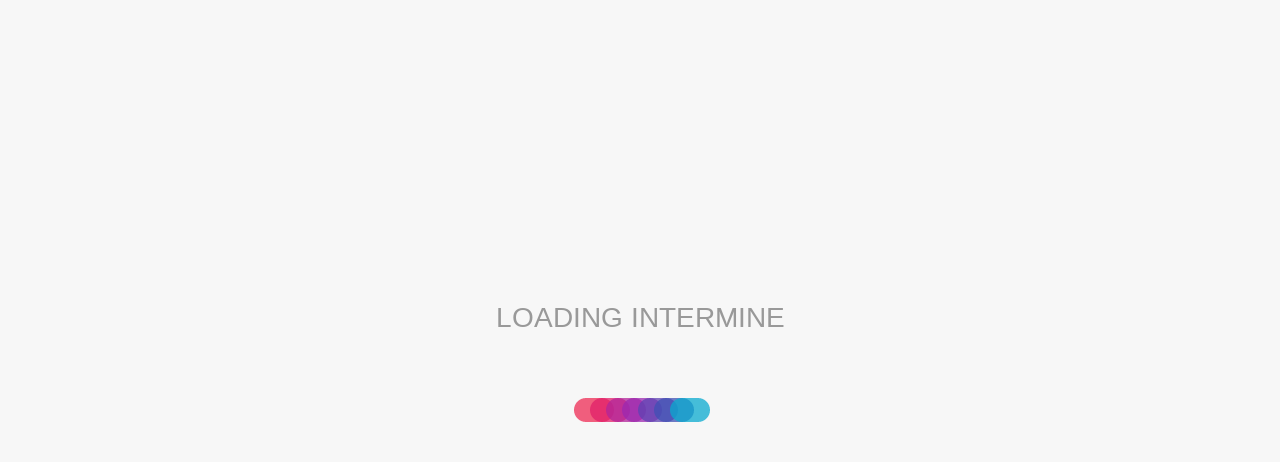

--- FILE ---
content_type: text/html;charset=utf-8
request_url: http://www.flymine.org/flymine
body_size: 42631
content:
<!DOCTYPE html>
<html><head><style>#wrappy{position:fixed;background-color:#f7f7f7;z-index:9999;display:flex;justify-content:center;align-items:center;height:100%;width:100%;flex-direction:column;font-family:sans-serif;font-size:2em;color:#999}#loader{display:flex;align-items:center;justify-content:center;margin-left:-20px;margin-top:60px;}.loader-organism{width:40px;height:0;display:block;border:12px solid #eee;border-radius:20px;opacity:.75;margin-right:-24px;animation-timing-function:ease-in;position:relative;animation-duration:2.8s;animation-name:pulse;animation-iteration-count:infinite}.worm{animation-delay:.2s}.zebra{animation-delay:.4s}.human{animation-delay:.6s}.yeast{animation-delay:.8s}.rat{animation-delay:1s}.mouse{animation-delay:1.2s}.fly{animation-delay:1.4s}@keyframes pulse{0%,100%{border-color:#3f51b5}15%{border-color:#9c27b0}30%{border-color:#e91e63}45%{border-color:#ff5722}60%{border-color:#ffc107}75%{border-color:#8bc34a}90%{border-color:#00bcd4}}
    </style><style>#csscompiling{position:fixed;bottom:0;right:0;padding:20px;height:100px;width:400px;background-color:#FFA726;}</style><title>InterMine 2.0 BlueGenes</title><script>window.dataLayer = window.dataLayer || []; function gtag(){dataLayer.push(arguments)};</script><link href="https://cdnjs.cloudflare.com/ajax/libs/gridlex/2.2.0/gridlex.min.css" rel="stylesheet" type="text/css"><link href="https://maxcdn.bootstrapcdn.com/bootstrap/3.3.7/css/bootstrap.min.css" rel="stylesheet" type="text/css"><link href="/css/site-46c4cc8.css" rel="stylesheet" type="text/css"><link href="/css/im-tables-46c4cc8.css" rel="stylesheet" type="text/css"><link href="https://cdnjs.cloudflare.com/ajax/libs/font-awesome/4.7.0/css/font-awesome.min.css" rel="stylesheet" type="text/css"><link href="https://cdnjs.cloudflare.com/ajax/libs/highlight.js/9.12.0/styles/github.min.css" rel="stylesheet" type="text/css"><meta charset="utf-8"><meta content="width=device-width, initial-scale=1" name="viewport"><script>var serverVars="{:google-analytics nil, :bluegenes-default-service-root \"https://www.flymine.org/flymine\", :bluegenes-default-mine-name \"Flymine\", :bluegenes-default-namespace \"flymine\", :bluegenes-additional-mines [], :hide-registry-mines false, :bluegenes-deploy-path nil, :version \"46c4cc8\"}";var initVars="{:linkIn {:target :upload, :data {:externalids \"FBgn0027581\"}}}";</script><link href="/favicon.ico" rel="shortcut icon" type="image/x-icon"><script crossorigin="anonymous" integrity="sha256-cCueBR6CsyA4/9szpPfrX3s49M9vUU5BgtiJj06wt/s=" src="https://code.jquery.com/jquery-3.1.0.min.js"></script><script crossorigin="anonymous" src="https://cdnjs.cloudflare.com/ajax/libs/twitter-bootstrap/3.3.7/js/bootstrap.min.js"></script><script src="https://cdn.jsdelivr.net/npm/vega@5.20.2"></script><script src="https://cdn.jsdelivr.net/npm/vega-lite@5.1.0"></script><script src="https://cdn.jsdelivr.net/npm/vega-embed@6.17.0"></script><script type="application/ld+json">{"description":"An integrated database for <i>Drosophila</i> genomics","name":"FlyMine","@context":"https://schema.org","contactPoint":{"@type":"Person","name":"Support","email":"support@intermine.org"},"keywords":"Data warehouse, Data integration,Bioinformatics software","@id":"http://tomcat:8080/flymine","citation":{"@type":"CreativeWork","@id":"http://www.ncbi.nlm.nih.gov/pubmed/23023984","url":"http://www.ncbi.nlm.nih.gov/pubmed/23023984"},"url":"http://tomcat:8080/flymine","identifier":"http://tomcat:8080/flymine","@type":"DataSet","provider":{"@type":"Organization","name":"InterMine","url":"http://intermine.org"},"isBasedOn":[{"identifier":"dataset:Affymetrix%20array:%20GeneChip%20Drosophila%20Genome%202.0%20Array","@type":"DataSet","name":"Affymetrix array: GeneChip Drosophila Genome 2.0 Array","description":"Affymetrix array: GeneChip Drosophila Genome 2.0 Array","@id":"http://tomcat:8080/flymine/dataset:Affymetrix%20array:%20GeneChip%20Drosophila%20Genome%202.0%20Array","@context":"https://schema.org","url":"http://tomcat:8080/flymine/dataset:Affymetrix%20array:%20GeneChip%20Drosophila%20Genome%202.0%20Array"},{"identifier":"dataset:Affymetrix%20array:%20GeneChip%20Drosophila%20Genome%20Array","@type":"DataSet","name":"Affymetrix array: GeneChip Drosophila Genome Array","description":"Affymetrix array: GeneChip Drosophila Genome Array","@id":"http://tomcat:8080/flymine/dataset:Affymetrix%20array:%20GeneChip%20Drosophila%20Genome%20Array","@context":"https://schema.org","url":"http://tomcat:8080/flymine/dataset:Affymetrix%20array:%20GeneChip%20Drosophila%20Genome%20Array"},{"identifier":"dataset:Alleles%20and%20phenotypes","@type":"DataSet","name":"Alleles and phenotypes","description":"Alleles and phenotypes","@id":"http://tomcat:8080/flymine/dataset:Alleles%20and%20phenotypes","@context":"https://schema.org","url":"http://tomcat:8080/flymine/dataset:Alleles%20and%20phenotypes"},{"identifier":"dataset:Artificial%20deletions","@type":"DataSet","name":"Artificial deletions","description":"Artificial deletions","@id":"http://tomcat:8080/flymine/dataset:Artificial%20deletions","@context":"https://schema.org","url":"http://tomcat:8080/flymine/dataset:Artificial%20deletions"},{"identifier":"dataset:BDGP%20cDNA%20clone%20data%20set","@type":"DataSet","name":"BDGP cDNA clone data set","description":"BDGP cDNA clone data set","@id":"http://tomcat:8080/flymine/dataset:BDGP%20cDNA%20clone%20data%20set","@context":"https://schema.org","url":"http://tomcat:8080/flymine/dataset:BDGP%20cDNA%20clone%20data%20set"},{"identifier":"dataset:BDGP%20in%20situ%20data%20set","@type":"DataSet","name":"BDGP in situ data set","description":"BDGP in situ data set","@id":"http://tomcat:8080/flymine/dataset:BDGP%20in%20situ%20data%20set","@context":"https://schema.org","url":"http://tomcat:8080/flymine/dataset:BDGP%20in%20situ%20data%20set"},{"licence":"https://opensource.org/licenses/MIT","identifier":"dataset:BioGRID%20interaction%20data%20set","@type":"DataSet","name":"BioGRID interaction data set","description":"BioGRID interaction data set","@id":"http://tomcat:8080/flymine/dataset:BioGRID%20interaction%20data%20set","@context":"https://schema.org","url":"http://tomcat:8080/flymine/dataset:BioGRID%20interaction%20data%20set"},{"licence":"https://creativecommons.org/publicdomain/zero/1.0/","identifier":"dataset:Disease%20Ontology","@type":"DataSet","name":"Disease Ontology","description":"Disease Ontology","@id":"http://tomcat:8080/flymine/dataset:Disease%20Ontology","@context":"https://schema.org","url":"http://tomcat:8080/flymine/dataset:Disease%20Ontology"},{"identifier":"dataset:Drosophila%20species%20orthologues%20and%20paralogues","@type":"DataSet","name":"Drosophila species orthologues and paralogues","description":"Drosophila species orthologues and paralogues","@id":"http://tomcat:8080/flymine/dataset:Drosophila%20species%20orthologues%20and%20paralogues","@context":"https://schema.org","url":"http://tomcat:8080/flymine/dataset:Drosophila%20species%20orthologues%20and%20paralogues"},{"identifier":"dataset:E-FLYC-6","@type":"DataSet","name":"E-FLYC-6","description":"Arbeitman M: Gene Expression During the Life Cycle of Drosophila melanogaster","@id":"http://tomcat:8080/flymine/dataset:E-FLYC-6","@context":"https://schema.org","url":"http://tomcat:8080/flymine/dataset:E-FLYC-6"},{"licence":"http://creativecommons.org/licenses/by/3.0/","identifier":"dataset:Fly%20Anatomy%20Ontology","@type":"DataSet","name":"Fly Anatomy Ontology","description":"Fly Anatomy Ontology","@id":"http://tomcat:8080/flymine/dataset:Fly%20Anatomy%20Ontology","@context":"https://schema.org","url":"http://tomcat:8080/flymine/dataset:Fly%20Anatomy%20Ontology"},{"licence":"http://creativecommons.org/licenses/by/3.0/","identifier":"dataset:Fly%20Development%20Ontology","@type":"DataSet","name":"Fly Development Ontology","description":"Fly Development Ontology","@id":"http://tomcat:8080/flymine/dataset:Fly%20Development%20Ontology","@context":"https://schema.org","url":"http://tomcat:8080/flymine/dataset:Fly%20Development%20Ontology"},{"identifier":"dataset:FlyAtlas","@type":"DataSet","name":"FlyAtlas","description":"FlyAtlas","@id":"http://tomcat:8080/flymine/dataset:FlyAtlas","@context":"https://schema.org","url":"http://tomcat:8080/flymine/dataset:FlyAtlas"},{"licence":"http://creativecommons.org/licenses/by/3.0/","identifier":"dataset:FlyBase%20Controlled%20Vocabulary","@type":"DataSet","name":"FlyBase Controlled Vocabulary","description":"FlyBase Controlled Vocabulary","@id":"http://tomcat:8080/flymine/dataset:FlyBase%20Controlled%20Vocabulary","@context":"https://schema.org","url":"http://tomcat:8080/flymine/dataset:FlyBase%20Controlled%20Vocabulary"},{"identifier":"dataset:FlyBase%20PubMed%20to%20gene%20mapping","@type":"DataSet","name":"FlyBase PubMed to gene mapping","description":"Mappings of genes found in pubmed abstracts to genes","@id":"http://tomcat:8080/flymine/dataset:FlyBase%20PubMed%20to%20gene%20mapping","@context":"https://schema.org","url":"http://tomcat:8080/flymine/dataset:FlyBase%20PubMed%20to%20gene%20mapping","sameAs":"http://flybase.org"},{"identifier":"dataset:FlyBase%20data%20set%20for%20Drosophila%20ananassae","@type":"DataSet","name":"FlyBase data set for Drosophila ananassae","description":"FlyBase data set for Drosophila ananassae","@id":"http://tomcat:8080/flymine/dataset:FlyBase%20data%20set%20for%20Drosophila%20ananassae","@context":"https://schema.org","url":"http://tomcat:8080/flymine/dataset:FlyBase%20data%20set%20for%20Drosophila%20ananassae"},{"identifier":"dataset:FlyBase%20data%20set%20for%20Drosophila%20erecta","@type":"DataSet","name":"FlyBase data set for Drosophila erecta","description":"FlyBase data set for Drosophila erecta","@id":"http://tomcat:8080/flymine/dataset:FlyBase%20data%20set%20for%20Drosophila%20erecta","@context":"https://schema.org","url":"http://tomcat:8080/flymine/dataset:FlyBase%20data%20set%20for%20Drosophila%20erecta"},{"identifier":"dataset:FlyBase%20data%20set%20for%20Drosophila%20grimshawi","@type":"DataSet","name":"FlyBase data set for Drosophila grimshawi","description":"FlyBase data set for Drosophila grimshawi","@id":"http://tomcat:8080/flymine/dataset:FlyBase%20data%20set%20for%20Drosophila%20grimshawi","@context":"https://schema.org","url":"http://tomcat:8080/flymine/dataset:FlyBase%20data%20set%20for%20Drosophila%20grimshawi"},{"identifier":"dataset:FlyBase%20data%20set%20for%20Drosophila%20melanogaster","@type":"DataSet","name":"FlyBase data set for Drosophila melanogaster","description":"FlyBase data set for Drosophila melanogaster","@id":"http://tomcat:8080/flymine/dataset:FlyBase%20data%20set%20for%20Drosophila%20melanogaster","@context":"https://schema.org","url":"http://tomcat:8080/flymine/dataset:FlyBase%20data%20set%20for%20Drosophila%20melanogaster"},{"identifier":"dataset:FlyBase%20data%20set%20for%20Drosophila%20mojavensis","@type":"DataSet","name":"FlyBase data set for Drosophila mojavensis","description":"FlyBase data set for Drosophila mojavensis","@id":"http://tomcat:8080/flymine/dataset:FlyBase%20data%20set%20for%20Drosophila%20mojavensis","@context":"https://schema.org","url":"http://tomcat:8080/flymine/dataset:FlyBase%20data%20set%20for%20Drosophila%20mojavensis"},{"identifier":"dataset:FlyBase%20data%20set%20for%20Drosophila%20persimilis","@type":"DataSet","name":"FlyBase data set for Drosophila persimilis","description":"FlyBase data set for Drosophila persimilis","@id":"http://tomcat:8080/flymine/dataset:FlyBase%20data%20set%20for%20Drosophila%20persimilis","@context":"https://schema.org","url":"http://tomcat:8080/flymine/dataset:FlyBase%20data%20set%20for%20Drosophila%20persimilis"},{"identifier":"dataset:FlyBase%20data%20set%20for%20Drosophila%20pseudoobscura%20pseudoobscura","@type":"DataSet","name":"FlyBase data set for Drosophila pseudoobscura pseudoobscura","description":"FlyBase data set for Drosophila pseudoobscura pseudoobscura","@id":"http://tomcat:8080/flymine/dataset:FlyBase%20data%20set%20for%20Drosophila%20pseudoobscura%20pseudoobscura","@context":"https://schema.org","url":"http://tomcat:8080/flymine/dataset:FlyBase%20data%20set%20for%20Drosophila%20pseudoobscura%20pseudoobscura"},{"identifier":"dataset:FlyBase%20data%20set%20for%20Drosophila%20sechellia","@type":"DataSet","name":"FlyBase data set for Drosophila sechellia","description":"FlyBase data set for Drosophila sechellia","@id":"http://tomcat:8080/flymine/dataset:FlyBase%20data%20set%20for%20Drosophila%20sechellia","@context":"https://schema.org","url":"http://tomcat:8080/flymine/dataset:FlyBase%20data%20set%20for%20Drosophila%20sechellia"},{"identifier":"dataset:FlyBase%20data%20set%20for%20Drosophila%20simulans","@type":"DataSet","name":"FlyBase data set for Drosophila simulans","description":"FlyBase data set for Drosophila simulans","@id":"http://tomcat:8080/flymine/dataset:FlyBase%20data%20set%20for%20Drosophila%20simulans","@context":"https://schema.org","url":"http://tomcat:8080/flymine/dataset:FlyBase%20data%20set%20for%20Drosophila%20simulans"},{"identifier":"dataset:FlyBase%20data%20set%20for%20Drosophila%20virilis","@type":"DataSet","name":"FlyBase data set for Drosophila virilis","description":"FlyBase data set for Drosophila virilis","@id":"http://tomcat:8080/flymine/dataset:FlyBase%20data%20set%20for%20Drosophila%20virilis","@context":"https://schema.org","url":"http://tomcat:8080/flymine/dataset:FlyBase%20data%20set%20for%20Drosophila%20virilis"},{"identifier":"dataset:FlyBase%20data%20set%20for%20Drosophila%20willistoni","@type":"DataSet","name":"FlyBase data set for Drosophila willistoni","description":"FlyBase data set for Drosophila willistoni","@id":"http://tomcat:8080/flymine/dataset:FlyBase%20data%20set%20for%20Drosophila%20willistoni","@context":"https://schema.org","url":"http://tomcat:8080/flymine/dataset:FlyBase%20data%20set%20for%20Drosophila%20willistoni"},{"identifier":"dataset:FlyBase%20data%20set%20for%20Drosophila%20yakuba","@type":"DataSet","name":"FlyBase data set for Drosophila yakuba","description":"FlyBase data set for Drosophila yakuba","@id":"http://tomcat:8080/flymine/dataset:FlyBase%20data%20set%20for%20Drosophila%20yakuba","@context":"https://schema.org","url":"http://tomcat:8080/flymine/dataset:FlyBase%20data%20set%20for%20Drosophila%20yakuba"},{"identifier":"dataset:FlyBase%20fasta%20data%20set%20for%20Drosophila%20melanogaster","@type":"DataSet","name":"FlyBase fasta data set for Drosophila melanogaster","description":"FlyBase fasta data set for Drosophila melanogaster","@id":"http://tomcat:8080/flymine/dataset:FlyBase%20fasta%20data%20set%20for%20Drosophila%20melanogaster","@context":"https://schema.org","url":"http://tomcat:8080/flymine/dataset:FlyBase%20fasta%20data%20set%20for%20Drosophila%20melanogaster"},{"identifier":"dataset:FlyMine%20intergenic%20regions","@type":"DataSet","name":"FlyMine intergenic regions","description":"Intergenic regions created by FlyMine","@id":"http://tomcat:8080/flymine/dataset:FlyMine%20intergenic%20regions","@context":"https://schema.org","url":"http://tomcat:8080/flymine/dataset:FlyMine%20intergenic%20regions","sameAs":"http://www.flymine.org"},{"licence":"https://creativecommons.org/licenses/by/4.0/","identifier":"dataset:GO","@type":"DataSet","name":"GO","description":"GO","@id":"http://tomcat:8080/flymine/dataset:GO","@context":"https://schema.org","url":"http://tomcat:8080/flymine/dataset:GO"},{"identifier":"dataset:GO%20Annotation%20data%20set","@type":"DataSet","name":"GO Annotation data set","description":"GO Annotation data set","@id":"http://tomcat:8080/flymine/dataset:GO%20Annotation%20data%20set","@context":"https://schema.org","url":"http://tomcat:8080/flymine/dataset:GO%20Annotation%20data%20set"},{"identifier":"dataset:HGNC%20identifiers","@type":"DataSet","name":"HGNC identifiers","description":"HGNC identifiers","@id":"http://tomcat:8080/flymine/dataset:HGNC%20identifiers","@context":"https://schema.org","url":"http://tomcat:8080/flymine/dataset:HGNC%20identifiers"},{"identifier":"dataset:HomoloGene%20homology%20predictions","@type":"DataSet","name":"HomoloGene homology predictions","description":"HomoloGene homology predictions","@id":"http://tomcat:8080/flymine/dataset:HomoloGene%20homology%20predictions","@context":"https://schema.org","url":"http://tomcat:8080/flymine/dataset:HomoloGene%20homology%20predictions"},{"identifier":"dataset:INDAC%20long%20oligo%20data%20set","@type":"DataSet","name":"INDAC long oligo data set","description":"INDAC long oligo data set","@id":"http://tomcat:8080/flymine/dataset:INDAC%20long%20oligo%20data%20set","@context":"https://schema.org","url":"http://tomcat:8080/flymine/dataset:INDAC%20long%20oligo%20data%20set"},{"licence":"https://www.apache.org/licenses/LICENSE-2.0","identifier":"dataset:IntAct%20molecular%20interactions","@type":"DataSet","name":"IntAct molecular interactions","description":"IntAct molecular interactions","@id":"http://tomcat:8080/flymine/dataset:IntAct%20molecular%20interactions","@context":"https://schema.org","url":"http://tomcat:8080/flymine/dataset:IntAct%20molecular%20interactions"},{"identifier":"dataset:InterPro%20data%20set","@type":"DataSet","name":"InterPro data set","description":"InterPro data set","@id":"http://tomcat:8080/flymine/dataset:InterPro%20data%20set","@context":"https://schema.org","url":"http://tomcat:8080/flymine/dataset:InterPro%20data%20set"},{"identifier":"dataset:InterPro%20domain%20GO%20annotations","@type":"DataSet","name":"InterPro domain GO annotations","description":"InterPro domain GO annotations","@id":"http://tomcat:8080/flymine/dataset:InterPro%20domain%20GO%20annotations","@context":"https://schema.org","url":"http://tomcat:8080/flymine/dataset:InterPro%20domain%20GO%20annotations"},{"identifier":"dataset:KEGG%20pathways%20data%20set","@type":"DataSet","name":"KEGG pathways data set","description":"KEGG pathways data set","@id":"http://tomcat:8080/flymine/dataset:KEGG%20pathways%20data%20set","@context":"https://schema.org","url":"http://tomcat:8080/flymine/dataset:KEGG%20pathways%20data%20set"},{"identifier":"dataset:Mouse%20gene%20identifiers","@type":"DataSet","name":"Mouse gene identifiers","description":"Mouse gene identifiers","@id":"http://tomcat:8080/flymine/dataset:Mouse%20gene%20identifiers","@context":"https://schema.org","url":"http://tomcat:8080/flymine/dataset:Mouse%20gene%20identifiers"},{"identifier":"dataset:NCBI%20Entrez%20Gene%20identifiers","@type":"DataSet","name":"NCBI Entrez Gene identifiers","description":"NCBI Entrez Gene identifiers","@id":"http://tomcat:8080/flymine/dataset:NCBI%20Entrez%20Gene%20identifiers","@context":"https://schema.org","url":"http://tomcat:8080/flymine/dataset:NCBI%20Entrez%20Gene%20identifiers"},{"identifier":"dataset:OMIM%20diseases","@type":"DataSet","name":"OMIM diseases","description":"OMIM diseases","@id":"http://tomcat:8080/flymine/dataset:OMIM%20diseases","@context":"https://schema.org","url":"http://tomcat:8080/flymine/dataset:OMIM%20diseases"},{"licence":"https://creativecommons.org/licenses/by/4.0/","identifier":"dataset:PSI%20Molecular%20Interactions","@type":"DataSet","name":"PSI Molecular Interactions","description":"PSI Molecular Interactions","@id":"http://tomcat:8080/flymine/dataset:PSI%20Molecular%20Interactions","@context":"https://schema.org","url":"http://tomcat:8080/flymine/dataset:PSI%20Molecular%20Interactions"},{"licence":"http://www.gnu.org/licenses/gpl.txt","identifier":"dataset:Panther%20orthologue%20and%20paralogue%20predictions","@type":"DataSet","name":"Panther orthologue and paralogue predictions","description":"Panther orthologue and paralogue predictions","@id":"http://tomcat:8080/flymine/dataset:Panther%20orthologue%20and%20paralogue%20predictions","@context":"https://schema.org","url":"http://tomcat:8080/flymine/dataset:Panther%20orthologue%20and%20paralogue%20predictions"},{"identifier":"dataset:PubMed%20to%20gene%20mapping","@type":"DataSet","name":"PubMed to gene mapping","description":"PubMed to gene mapping","@id":"http://tomcat:8080/flymine/dataset:PubMed%20to%20gene%20mapping","@context":"https://schema.org","url":"http://tomcat:8080/flymine/dataset:PubMed%20to%20gene%20mapping"},{"identifier":"dataset:REDfly%20Drosophila%20transcription%20factor%20binding%20sites","@type":"DataSet","name":"REDfly Drosophila transcription factor binding sites","description":"REDfly Drosophila transcription factor binding sites","@id":"http://tomcat:8080/flymine/dataset:REDfly%20Drosophila%20transcription%20factor%20binding%20sites","@context":"https://schema.org","url":"http://tomcat:8080/flymine/dataset:REDfly%20Drosophila%20transcription%20factor%20binding%20sites"},{"identifier":"dataset:REDfly%20Drosophila%20transcriptional%20cis-regulatory%20modules","@type":"DataSet","name":"REDfly Drosophila transcriptional cis-regulatory modules","description":"REDfly Drosophila transcriptional cis-regulatory modules","@id":"http://tomcat:8080/flymine/dataset:REDfly%20Drosophila%20transcriptional%20cis-regulatory%20modules","@context":"https://schema.org","url":"http://tomcat:8080/flymine/dataset:REDfly%20Drosophila%20transcriptional%20cis-regulatory%20modules"},{"identifier":"dataset:RNAi%20screen%20phenotypes","@type":"DataSet","name":"RNAi screen phenotypes","description":"RNAi screen phenotypes","@id":"http://tomcat:8080/flymine/dataset:RNAi%20screen%20phenotypes","@context":"https://schema.org","url":"http://tomcat:8080/flymine/dataset:RNAi%20screen%20phenotypes"},{"identifier":"dataset:Rat%20gene%20identifiers","@type":"DataSet","name":"Rat gene identifiers","description":"Rat gene identifiers","@id":"http://tomcat:8080/flymine/dataset:Rat%20gene%20identifiers","@context":"https://schema.org","url":"http://tomcat:8080/flymine/dataset:Rat%20gene%20identifiers"},{"licence":"https://creativecommons.org/publicdomain/zero/1.0/","identifier":"dataset:Reactome%20pathways%20data%20set","@type":"DataSet","name":"Reactome pathways data set","description":"Reactome pathways data set","@id":"http://tomcat:8080/flymine/dataset:Reactome%20pathways%20data%20set","@context":"https://schema.org","url":"http://tomcat:8080/flymine/dataset:Reactome%20pathways%20data%20set"},{"licence":"https://creativecommons.org/licenses/by/4.0/","identifier":"dataset:Sequence%20Ontology","@type":"DataSet","name":"Sequence Ontology","description":"Sequence Ontology","@id":"http://tomcat:8080/flymine/dataset:Sequence%20Ontology","@context":"https://schema.org","url":"http://tomcat:8080/flymine/dataset:Sequence%20Ontology"},{"licence":"http://creativecommons.org/licenses/by/4.0/","identifier":"dataset:Swiss-Prot%20data%20set","@type":"DataSet","name":"Swiss-Prot data set","description":"Swiss-Prot data set","@id":"http://tomcat:8080/flymine/dataset:Swiss-Prot%20data%20set","@context":"https://schema.org","url":"http://tomcat:8080/flymine/dataset:Swiss-Prot%20data%20set"},{"identifier":"dataset:The%20developmental%20transcriptome%20of%20Drosophila%20melanogaster.","@type":"DataSet","name":"The developmental transcriptome of Drosophila melanogaster.","description":"The developmental transcriptome of Drosophila melanogaster.","@id":"http://tomcat:8080/flymine/dataset:The%20developmental%20transcriptome%20of%20Drosophila%20melanogaster.","@context":"https://schema.org","url":"http://tomcat:8080/flymine/dataset:The%20developmental%20transcriptome%20of%20Drosophila%20melanogaster."},{"licence":"http://creativecommons.org/licenses/by/4.0/","identifier":"dataset:TrEMBL%20data%20set","@type":"DataSet","name":"TrEMBL data set","description":"TrEMBL data set","@id":"http://tomcat:8080/flymine/dataset:TrEMBL%20data%20set","@context":"https://schema.org","url":"http://tomcat:8080/flymine/dataset:TrEMBL%20data%20set"},{"identifier":"dataset:TreeFam%20data%20set","@type":"DataSet","name":"TreeFam data set","description":"TreeFam data set","@id":"http://tomcat:8080/flymine/dataset:TreeFam%20data%20set","@context":"https://schema.org","url":"http://tomcat:8080/flymine/dataset:TreeFam%20data%20set"},{"licence":"http://creativecommons.org/licenses/by/4.0/","identifier":"dataset:UniProt%20data%20set","@type":"DataSet","name":"UniProt data set","description":"UniProt data set","@id":"http://tomcat:8080/flymine/dataset:UniProt%20data%20set","@context":"https://schema.org","url":"http://tomcat:8080/flymine/dataset:UniProt%20data%20set"},{"identifier":"dataset:WormBase%20gene%20identifiers","@type":"DataSet","name":"WormBase gene identifiers","description":"WormBase gene identifiers","@id":"http://tomcat:8080/flymine/dataset:WormBase%20gene%20identifiers","@context":"https://schema.org","url":"http://tomcat:8080/flymine/dataset:WormBase%20gene%20identifiers"},{"identifier":"dataset:affy-probes","@type":"DataSet","name":"affy-probes","description":"Affymetrix array: GeneChip Drosophila Genome 1.0 and 2.0 Arrays: The GeneChip® Drosophila Genome Array is a microarray tool for studying expression of Drosophila melanogaster transcripts.","@id":"http://tomcat:8080/flymine/dataset:affy-probes","@context":"https://schema.org","url":"http://tomcat:8080/flymine/dataset:affy-probes","sameAs":"http://www.affymetrix.com/products/arrays/specific/fly.affx"},{"identifier":"dataset:arbeitman-items-xml","@type":"DataSet","name":"arbeitman-items-xml","description":"Microarray-based gene expression data for the life cycle of D. melanogaster","@id":"http://tomcat:8080/flymine/dataset:arbeitman-items-xml","@context":"https://schema.org","url":"http://tomcat:8080/flymine/dataset:arbeitman-items-xml","sameAs":"http://www.ebi.ac.uk/microarray-as/ae/browse.html?keywords=E-FLYC-6"},{"identifier":"dataset:bdgp-clone","@type":"DataSet","name":"bdgp-clone","description":"BDGP cDNA clone data set: DGC release 2.0 cDNA clones for Drosophila melanogaster","@id":"http://tomcat:8080/flymine/dataset:bdgp-clone","@context":"https://schema.org","url":"http://tomcat:8080/flymine/dataset:bdgp-clone","sameAs":"http://www.fruitfly.org/DGC/index.html"},{"identifier":"dataset:bdgp-insitu","@type":"DataSet","name":"bdgp-insitu","description":"BDGP in situ data set: Patterns of gene expression in Drosophila embryogenesis by RNA in situ","@id":"http://tomcat:8080/flymine/dataset:bdgp-insitu","@context":"https://schema.org","url":"http://tomcat:8080/flymine/dataset:bdgp-insitu","sameAs":"http://www.fruitfly.org/cgi-bin/ex/insitu.pl"},{"identifier":"dataset:biogrid","@type":"DataSet","name":"biogrid","description":"BioGRID interaction data set: Curated genetic and physical interaction data for Drosophila melanogaster and Saccharomyces cerevisiae","@id":"http://tomcat:8080/flymine/dataset:biogrid","@context":"https://schema.org","url":"http://tomcat:8080/flymine/dataset:biogrid","sameAs":"http://www.thebiogrid.org/downloads.php"},{"identifier":"dataset:chado-db-flybase-dmel","@type":"DataSet","name":"chado-db-flybase-dmel","description":"Genome annotation data for Drosophila melanogaster","@id":"http://tomcat:8080/flymine/dataset:chado-db-flybase-dmel","@context":"https://schema.org","url":"http://tomcat:8080/flymine/dataset:chado-db-flybase-dmel","sameAs":"http://flybase.org/"},{"identifier":"dataset:do","@type":"DataSet","name":"do","description":"Disease Ontology: A standardized ontology for human disease providing consistent, reusable and sustainable descriptions of human disease terms, phenotype characteristics and related medical vocabulary disease concepts","@id":"http://tomcat:8080/flymine/dataset:do","@context":"https://schema.org","url":"http://tomcat:8080/flymine/dataset:do","sameAs":"http://disease-ontology.org/"},{"identifier":"dataset:drosophila-homology","@type":"DataSet","name":"drosophila-homology","description":"Orthologues and paralogues between the 12 Drosophila species","@id":"http://tomcat:8080/flymine/dataset:drosophila-homology","@context":"https://schema.org","url":"http://tomcat:8080/flymine/dataset:drosophila-homology","sameAs":"http://flybase.org/"},{"identifier":"dataset:fly-Fish%20data%20set","@type":"DataSet","name":"fly-Fish data set","description":"fly-Fish data set","@id":"http://tomcat:8080/flymine/dataset:fly-Fish%20data%20set","@context":"https://schema.org","url":"http://tomcat:8080/flymine/dataset:fly-Fish%20data%20set"},{"identifier":"dataset:fly-anatomy-ontology","@type":"DataSet","name":"fly-anatomy-ontology","description":"Fly Anatomy Ontology: A structured controlled vocabulary of the anatomy of Drosophila melanogaster","@id":"http://tomcat:8080/flymine/dataset:fly-anatomy-ontology","@context":"https://schema.org","url":"http://tomcat:8080/flymine/dataset:fly-anatomy-ontology","sameAs":"https://flybase.org/vocabularies/"},{"identifier":"dataset:fly-development-ontology","@type":"DataSet","name":"fly-development-ontology","description":"Fly Development Ontology: A structured controlled vocabulary of the development of Drosophila melanogaster","@id":"http://tomcat:8080/flymine/dataset:fly-development-ontology","@context":"https://schema.org","url":"http://tomcat:8080/flymine/dataset:fly-development-ontology","sameAs":"https://flybase.org/vocabularies/"},{"identifier":"dataset:fly-fish","@type":"DataSet","name":"fly-fish","description":"fly-Fish data set of Drosophila embryo mRNA localization patterns","@id":"http://tomcat:8080/flymine/dataset:fly-fish","@context":"https://schema.org","url":"http://tomcat:8080/flymine/dataset:fly-fish","sameAs":"http://fly-fish.ccbr.utoronto.ca"},{"identifier":"dataset:fly-misc-cvterms","@type":"DataSet","name":"fly-misc-cvterms","description":"FlyBase Contolled Vocabulary: A structured controlled vocabulary used for the annotation of various objects in FlyBase, including publications (by their type), alleles (for their mutagen etc) and phenotypic class.","@id":"http://tomcat:8080/flymine/dataset:fly-misc-cvterms","@context":"https://schema.org","url":"http://tomcat:8080/flymine/dataset:fly-misc-cvterms","sameAs":"https://flybase.org/vocabularies/"},{"identifier":"dataset:flyatlas","@type":"DataSet","name":"flyatlas","description":"FlyAtlas: Affymetrix microarray-based atlas of gene expression in larval and adult D. melanogaster tissues","@id":"http://tomcat:8080/flymine/dataset:flyatlas","@context":"https://schema.org","url":"http://tomcat:8080/flymine/dataset:flyatlas","sameAs":"http://www.flyatlas.org/"},{"identifier":"dataset:flybase-alleles","@type":"DataSet","name":"flybase-alleles","description":"Disease models: Experimental and predcted disease models: (i) all experimental-based disease model annotations, associated with alleles; and (ii) all 'potential' disease models based on orthology to human disease genes in OMIM for D. melanogaster","@id":"http://tomcat:8080/flymine/dataset:flybase-alleles","@context":"https://schema.org","url":"http://tomcat:8080/flymine/dataset:flybase-alleles","sameAs":"http://flybase.org/"},{"identifier":"dataset:flybase-dmel-gene-fasta","@type":"DataSet","name":"flybase-dmel-gene-fasta","description":"Sequence data for Drosophila melanogaster genome","@id":"http://tomcat:8080/flymine/dataset:flybase-dmel-gene-fasta","@context":"https://schema.org","url":"http://tomcat:8080/flymine/dataset:flybase-dmel-gene-fasta","sameAs":"http://flybase.org/"},{"identifier":"dataset:flybase-expression","@type":"DataSet","name":"flybase-expression","description":"The developmental transcriptome of Drosophila melanogaster: RNA-seq data from the modENCODE project","@id":"http://tomcat:8080/flymine/dataset:flybase-expression","@context":"https://schema.org","url":"http://tomcat:8080/flymine/dataset:flybase-expression","sameAs":"http://flybase.org/"},{"identifier":"dataset:flyreg","@type":"DataSet","name":"flyreg","description":"REDfly Drosophila transcriptional cis-regulatory modules: cis-regulatory modules (CRMs) from the REDfly database","@id":"http://tomcat:8080/flymine/dataset:flyreg","@context":"https://schema.org","url":"http://tomcat:8080/flymine/dataset:flyreg","sameAs":"http://redfly.ccr.buffalo.edu/?content=/search.php"},{"identifier":"dataset:go","@type":"DataSet","name":"go","description":"The Gene Ontology: Ontology describing the function of genes and gene products","@id":"http://tomcat:8080/flymine/dataset:go","@context":"https://schema.org","url":"http://tomcat:8080/flymine/dataset:go","sameAs":"http://www.geneontology.org/"},{"identifier":"dataset:go-annotation","@type":"DataSet","name":"go-annotation","description":"Curated gene ontology annotations for Drosophila melanogaster from FlyBase","@id":"http://tomcat:8080/flymine/dataset:go-annotation","@context":"https://schema.org","url":"http://tomcat:8080/flymine/dataset:go-annotation","sameAs":"http://current.geneontology.org/annotations/index.html"},{"identifier":"dataset:hgnc","@type":"DataSet","name":"hgnc","description":"HUGO gene nomenclature committee: Approved identifiers for Human genes","@id":"http://tomcat:8080/flymine/dataset:hgnc","@context":"https://schema.org","url":"http://tomcat:8080/flymine/dataset:hgnc","sameAs":"https://www.genenames.org/"},{"identifier":"dataset:homologene","@type":"DataSet","name":"homologene","description":"HomoloGene homology predictions: Orthology/parology predictions for D. melanogaster, C. elegans, M. musculus, R. norvegicus, H. sapiens and S. cerevisiae ","@id":"http://tomcat:8080/flymine/dataset:homologene","@context":"https://schema.org","url":"http://tomcat:8080/flymine/dataset:homologene","sameAs":"https://www.ncbi.nlm.nih.gov/homologene"},{"identifier":"dataset:interpro","@type":"DataSet","name":"interpro","description":"InterPro data set: Protein family and domain assignments to D. melanogaster proteins","@id":"http://tomcat:8080/flymine/dataset:interpro","@context":"https://schema.org","url":"http://tomcat:8080/flymine/dataset:interpro","sameAs":"https://www.ebi.ac.uk/interpro/"},{"identifier":"dataset:interpro-go","@type":"DataSet","name":"interpro-go","description":"InterPro GO annotation: Curated GO annotations for InterPro protein domains","@id":"http://tomcat:8080/flymine/dataset:interpro-go","@context":"https://schema.org","url":"http://tomcat:8080/flymine/dataset:interpro-go"},{"identifier":"dataset:kegg-pathway","@type":"DataSet","name":"kegg-pathway","description":"KEGG pathways data set: Manually drawn pathway maps representing our knowledge on the molecular interaction and reaction networks for Drosophila","@id":"http://tomcat:8080/flymine/dataset:kegg-pathway","@context":"https://schema.org","url":"http://tomcat:8080/flymine/dataset:kegg-pathway","sameAs":"http://www.genome.jp/kegg/pathway.html"},{"identifier":"dataset:long-oligo","@type":"DataSet","name":"long-oligo","description":"INDAC long oligo data set: International Drosophila Array Consortium long oligo data set","@id":"http://tomcat:8080/flymine/dataset:long-oligo","@context":"https://schema.org","url":"http://tomcat:8080/flymine/dataset:long-oligo","sameAs":"http://www.indac.net/"},{"identifier":"dataset:mgi-identifiers","@type":"DataSet","name":"mgi-identifiers","description":"Approved identifiers for Mouse genes from the Mouse Genome Database","@id":"http://tomcat:8080/flymine/dataset:mgi-identifiers","@context":"https://schema.org","url":"http://tomcat:8080/flymine/dataset:mgi-identifiers","sameAs":"http://www.informatics.jax.org/"},{"identifier":"dataset:miRBase%20Targets","@type":"DataSet","name":"miRBase Targets","description":"Predicted microRNA targets for Drosophila melanogaster","@id":"http://tomcat:8080/flymine/dataset:miRBase%20Targets","@context":"https://schema.org","url":"http://tomcat:8080/flymine/dataset:miRBase%20Targets","sameAs":"http://www.microrna.org/microrna/home.do"},{"identifier":"dataset:ncbi-gene","@type":"DataSet","name":"ncbi-gene","description":"NCBI Entrez Homo sapiens gene identifiers","@id":"http://tomcat:8080/flymine/dataset:ncbi-gene","@context":"https://schema.org","url":"http://tomcat:8080/flymine/dataset:ncbi-gene","sameAs":"https://www.ncbi.nlm.nih.gov"},{"identifier":"dataset:omim","@type":"DataSet","name":"omim","description":"OMIM diseases: Disease-Gene mappings from OMIM: Online Mendelian Inheritance in Man: Catalog of Human Genes and Genetic Disorders","@id":"http://tomcat:8080/flymine/dataset:omim","@context":"https://schema.org","url":"http://tomcat:8080/flymine/dataset:omim","sameAs":"https://www.omim.org/"},{"identifier":"dataset:panther","@type":"DataSet","name":"panther","description":"Panther: Orthologue and Paralogue predictions between D. melanogaster,D. rerio, C. elegans, M. musculus, R. norvegicus, H. sapiens, S. cerevisiae","@id":"http://tomcat:8080/flymine/dataset:panther","@context":"https://schema.org","url":"http://tomcat:8080/flymine/dataset:panther","sameAs":"http://pantherdb.org/"},{"identifier":"dataset:protein2ipr","@type":"DataSet","name":"protein2ipr","description":"InterPro protein matches: Protein family and domain assignments to Homo sapiens proteins","@id":"http://tomcat:8080/flymine/dataset:protein2ipr","@context":"https://schema.org","url":"http://tomcat:8080/flymine/dataset:protein2ipr","sameAs":"https://www.ebi.ac.uk/interpro/"},{"identifier":"dataset:psi-intact","@type":"DataSet","name":"psi-intact","description":"IntAct: Molecular interactions for Drosophila melanogaster","@id":"http://tomcat:8080/flymine/dataset:psi-intact","@context":"https://schema.org","url":"http://tomcat:8080/flymine/dataset:psi-intact","sameAs":"https://www.ebi.ac.uk/intact/"},{"identifier":"dataset:psi-mi-ontology","@type":"DataSet","name":"psi-mi-ontology","description":"PSI-MI CV:  A controlled vocabulary for describing molecular interactions","@id":"http://tomcat:8080/flymine/dataset:psi-mi-ontology","@context":"https://schema.org","url":"http://tomcat:8080/flymine/dataset:psi-mi-ontology","sameAs":"https://www.ebi.ac.uk/ols/ontologies/mi/"},{"identifier":"dataset:pubmed-gene","@type":"DataSet","name":"pubmed-gene","description":"NCBI PubMed to gene mapping: Mappings of genes found in pubmed abstracts to genes","@id":"http://tomcat:8080/flymine/dataset:pubmed-gene","@context":"https://schema.org","url":"http://tomcat:8080/flymine/dataset:pubmed-gene","sameAs":"ftp://ftp.ncbi.nlm.nih.gov/gene/DATA/"},{"identifier":"dataset:reactome","@type":"DataSet","name":"reactome","description":"Reactome pathways data set: Pathway information and the genes involved in them, inferred through orthologues from Human curated pathways","@id":"http://tomcat:8080/flymine/dataset:reactome","@context":"https://schema.org","url":"http://tomcat:8080/flymine/dataset:reactome","sameAs":"http://www.reactome.org"},{"identifier":"dataset:redfly","@type":"DataSet","name":"redfly","description":"REDfly Drosophila transcription factor binding sites: Transcription factor binding sites (TFBS) from the REDfly database","@id":"http://tomcat:8080/flymine/dataset:redfly","@context":"https://schema.org","url":"http://tomcat:8080/flymine/dataset:redfly","sameAs":"http://redfly.ccr.buffalo.edu/?content=/search.php"},{"identifier":"dataset:rgd-identifiers","@type":"DataSet","name":"rgd-identifiers","description":"Approved identifiers for rat genes from the Rat Genome Database","@id":"http://tomcat:8080/flymine/dataset:rgd-identifiers","@context":"https://schema.org","url":"http://tomcat:8080/flymine/dataset:rgd-identifiers","sameAs":"https://rgd.mcw.edu//"},{"identifier":"dataset:rnai","@type":"DataSet","name":"rnai","description":"RNAi screen phenotypes: Phenotypes from RNA interference (RNAi) screens in D. melanogaster","@id":"http://tomcat:8080/flymine/dataset:rnai","@context":"https://schema.org","url":"http://tomcat:8080/flymine/dataset:rnai","sameAs":"http://www.genomernai.org/"},{"identifier":"dataset:so","@type":"DataSet","name":"so","description":"The Sequence Ontology: a set of terms and relationships used to describe the features and attributes of biological sequence","@id":"http://tomcat:8080/flymine/dataset:so","@context":"https://schema.org","url":"http://tomcat:8080/flymine/dataset:so","sameAs":"http://www.sequenceontology.org/"},{"identifier":"dataset:treefam","@type":"DataSet","name":"treefam","description":"TreeFam: Orthology/parology predictions for D. melanogaster, D. rerio, C. elegans, M. musculus, R. norvegicus, H. sapiens and S. cerevisiae ","@id":"http://tomcat:8080/flymine/dataset:treefam","@context":"https://schema.org","url":"http://tomcat:8080/flymine/dataset:treefam","sameAs":"http://www.treefam.org/cgi-bin/misc_page.pl?download"},{"identifier":"dataset:uniprot","@type":"DataSet","name":"uniprot","description":"Uniprot - Swiss-prot and TrEMBL: Swiss-prot:high-quality, manually annotated, non-redundant protein sequences; TrEMBL: Computationally analysed records, enriched with automatic annotation","@id":"http://tomcat:8080/flymine/dataset:uniprot","@context":"https://schema.org","url":"http://tomcat:8080/flymine/dataset:uniprot","sameAs":"http://www.uniprot.org/"},{"identifier":"dataset:uniprot-fasta","@type":"DataSet","name":"uniprot-fasta","description":"Uniprot - Swiss-prot and TrEMBL: protein sequence information","@id":"http://tomcat:8080/flymine/dataset:uniprot-fasta","@context":"https://schema.org","url":"http://tomcat:8080/flymine/dataset:uniprot-fasta","sameAs":"http://www.uniprot.org/"},{"identifier":"dataset:uniprot-keywords","@type":"DataSet","name":"uniprot-keywords","description":"UniProt keywords: a controlled vocabulary for UniProt data","@id":"http://tomcat:8080/flymine/dataset:uniprot-keywords","@context":"https://schema.org","url":"http://tomcat:8080/flymine/dataset:uniprot-keywords","sameAs":"http://www.uniprot.org/"},{"identifier":"dataset:wormbase-identifiers","@type":"DataSet","name":"wormbase-identifiers","description":"Caenorhabditis elegans gene identifiers from WormBase","@id":"http://tomcat:8080/flymine/dataset:wormbase-identifiers","@context":"https://schema.org","url":"http://tomcat:8080/flymine/dataset:wormbase-identifiers","sameAs":"https://wormbase.org/"}]}</script></head><body><div id="csscompiling"><div class="alert alert-danger"><h3>Debug: Stylesheets not compiled</h3><p>This page is missing its stylesheet. Please tell your administrator to run <b>'lein less once'</b>.</p><div class="clearfix"></div></div></div><div id="wrappy"><div>LOADING INTERMINE</div><div id="loader"><div class="worm loader-organism"></div><div class="zebra loader-organism"></div><div class="human loader-organism"></div><div class="yeast loader-organism"></div><div class="rat loader-organism"></div><div class="mouse loader-organism"></div><div class="fly loader-organism"></div></div></div><div id="app"></div><script src="/js/compiled/app-46c4cc8.js"></script><script>bluegenes.core.init();</script></body></html>

--- FILE ---
content_type: application/javascript; charset=utf-8
request_url: https://cdn.jsdelivr.net/npm/vega-embed@6.17.0
body_size: 22562
content:
!function(e,t){"object"==typeof exports&&"undefined"!=typeof module?module.exports=t(require("vega"),require("vega-lite")):"function"==typeof define&&define.amd?define(["vega","vega-lite"],t):(e="undefined"!=typeof globalThis?globalThis:e||self).vegaEmbed=t(e.vega,e.vegaLite)}(this,(function(e,t){"use strict";function r(e){if(e&&e.__esModule)return e;var t=Object.create(null);return e&&Object.keys(e).forEach((function(r){if("default"!==r){var n=Object.getOwnPropertyDescriptor(e,r);Object.defineProperty(t,r,n.get?n:{enumerable:!0,get:function(){return e[r]}})}})),t.default=e,Object.freeze(t)}var n=r(e),i=r(t),o="6.17.0",a=function(){return(a=Object.assign||function(e){for(var t,r=1,n=arguments.length;r<n;r++)for(var i in t=arguments[r])Object.prototype.hasOwnProperty.call(t,i)&&(e[i]=t[i]);return e}).apply(this,arguments)};function s(e,t,r,n){return new(r||(r=Promise))((function(i,o){function a(e){try{l(n.next(e))}catch(e){o(e)}}function s(e){try{l(n.throw(e))}catch(e){o(e)}}function l(e){var t;e.done?i(e.value):(t=e.value,t instanceof r?t:new r((function(e){e(t)}))).then(a,s)}l((n=n.apply(e,t||[])).next())}))}function l(e,t){var r,n,i,o,a={label:0,sent:function(){if(1&i[0])throw i[1];return i[1]},trys:[],ops:[]};return o={next:s(0),throw:s(1),return:s(2)},"function"==typeof Symbol&&(o[Symbol.iterator]=function(){return this}),o;function s(o){return function(s){return function(o){if(r)throw new TypeError("Generator is already executing.");for(;a;)try{if(r=1,n&&(i=2&o[0]?n.return:o[0]?n.throw||((i=n.return)&&i.call(n),0):n.next)&&!(i=i.call(n,o[1])).done)return i;switch(n=0,i&&(o=[2&o[0],i.value]),o[0]){case 0:case 1:i=o;break;case 4:return a.label++,{value:o[1],done:!1};case 5:a.label++,n=o[1],o=[0];continue;case 7:o=a.ops.pop(),a.trys.pop();continue;default:if(!(i=a.trys,(i=i.length>0&&i[i.length-1])||6!==o[0]&&2!==o[0])){a=0;continue}if(3===o[0]&&(!i||o[1]>i[0]&&o[1]<i[3])){a.label=o[1];break}if(6===o[0]&&a.label<i[1]){a.label=i[1],i=o;break}if(i&&a.label<i[2]){a.label=i[2],a.ops.push(o);break}i[2]&&a.ops.pop(),a.trys.pop();continue}o=t.call(e,a)}catch(e){o=[6,e],n=0}finally{r=i=0}if(5&o[0])throw o[1];return{value:o[0]?o[1]:void 0,done:!0}}([o,s])}}}
/*!
   * https://github.com/Starcounter-Jack/JSON-Patch
   * (c) 2017 Joachim Wester
   * MIT license
   */var c,h=(c=function(e,t){return(c=Object.setPrototypeOf||{__proto__:[]}instanceof Array&&function(e,t){e.__proto__=t}||function(e,t){for(var r in t)t.hasOwnProperty(r)&&(e[r]=t[r])})(e,t)},function(e,t){function r(){this.constructor=e}c(e,t),e.prototype=null===t?Object.create(t):(r.prototype=t.prototype,new r)}),u=Object.prototype.hasOwnProperty;function p(e,t){return u.call(e,t)}function f(e){if(Array.isArray(e)){for(var t=new Array(e.length),r=0;r<t.length;r++)t[r]=""+r;return t}if(Object.keys)return Object.keys(e);t=[];for(var n in e)p(e,n)&&t.push(n);return t}function d(e){switch(typeof e){case"object":return JSON.parse(JSON.stringify(e));case"undefined":return null;default:return e}}function v(e){for(var t,r=0,n=e.length;r<n;){if(!((t=e.charCodeAt(r))>=48&&t<=57))return!1;r++}return!0}function g(e){return-1===e.indexOf("/")&&-1===e.indexOf("~")?e:e.replace(/~/g,"~0").replace(/\//g,"~1")}function m(e){return e.replace(/~1/g,"/").replace(/~0/g,"~")}function E(e){if(void 0===e)return!0;if(e)if(Array.isArray(e)){for(var t=0,r=e.length;t<r;t++)if(E(e[t]))return!0}else if("object"==typeof e){var n=f(e),i=n.length;for(t=0;t<i;t++)if(E(e[n[t]]))return!0}return!1}function b(e,t){var r=[e];for(var n in t){var i="object"==typeof t[n]?JSON.stringify(t[n],null,2):t[n];void 0!==i&&r.push(n+": "+i)}return r.join("\n")}var y=function(e){function t(t,r,n,i,o){var a=this.constructor,s=e.call(this,b(t,{name:r,index:n,operation:i,tree:o}))||this;return s.name=r,s.index=n,s.operation=i,s.tree=o,Object.setPrototypeOf(s,a.prototype),s.message=b(t,{name:r,index:n,operation:i,tree:o}),s}return h(t,e),t}(Error),w=y,O=d,A={add:function(e,t,r){return e[t]=this.value,{newDocument:r}},remove:function(e,t,r){var n=e[t];return delete e[t],{newDocument:r,removed:n}},replace:function(e,t,r){var n=e[t];return e[t]=this.value,{newDocument:r,removed:n}},move:function(e,t,r){var n=R(r,this.path);n&&(n=d(n));var i=N(r,{op:"remove",path:this.from}).removed;return N(r,{op:"add",path:this.path,value:i}),{newDocument:r,removed:n}},copy:function(e,t,r){var n=R(r,this.from);return N(r,{op:"add",path:this.path,value:d(n)}),{newDocument:r}},test:function(e,t,r){return{newDocument:r,test:T(e[t],this.value)}},_get:function(e,t,r){return this.value=e[t],{newDocument:r}}},I={add:function(e,t,r){return v(t)?e.splice(t,0,this.value):e[t]=this.value,{newDocument:r,index:t}},remove:function(e,t,r){return{newDocument:r,removed:e.splice(t,1)[0]}},replace:function(e,t,r){var n=e[t];return e[t]=this.value,{newDocument:r,removed:n}},move:A.move,copy:A.copy,test:A.test,_get:A._get};function R(e,t){if(""==t)return e;var r={op:"_get",path:t};return N(e,r),r.value}function N(e,t,r,n,i,o){if(void 0===r&&(r=!1),void 0===n&&(n=!0),void 0===i&&(i=!0),void 0===o&&(o=0),r&&("function"==typeof r?r(t,0,e,t.path):$(t,0)),""===t.path){var a={newDocument:e};if("add"===t.op)return a.newDocument=t.value,a;if("replace"===t.op)return a.newDocument=t.value,a.removed=e,a;if("move"===t.op||"copy"===t.op)return a.newDocument=R(e,t.from),"move"===t.op&&(a.removed=e),a;if("test"===t.op){if(a.test=T(e,t.value),!1===a.test)throw new w("Test operation failed","TEST_OPERATION_FAILED",o,t,e);return a.newDocument=e,a}if("remove"===t.op)return a.removed=e,a.newDocument=null,a;if("_get"===t.op)return t.value=e,a;if(r)throw new w("Operation `op` property is not one of operations defined in RFC-6902","OPERATION_OP_INVALID",o,t,e);return a}n||(e=d(e));var s=(t.path||"").split("/"),l=e,c=1,h=s.length,u=void 0,p=void 0,f=void 0;for(f="function"==typeof r?r:$;;){if(p=s[c],i&&"__proto__"==p)throw new TypeError("JSON-Patch: modifying `__proto__` prop is banned for security reasons, if this was on purpose, please set `banPrototypeModifications` flag false and pass it to this function. More info in fast-json-patch README");if(r&&void 0===u&&(void 0===l[p]?u=s.slice(0,c).join("/"):c==h-1&&(u=t.path),void 0!==u&&f(t,0,e,u)),c++,Array.isArray(l)){if("-"===p)p=l.length;else{if(r&&!v(p))throw new w("Expected an unsigned base-10 integer value, making the new referenced value the array element with the zero-based index","OPERATION_PATH_ILLEGAL_ARRAY_INDEX",o,t,e);v(p)&&(p=~~p)}if(c>=h){if(r&&"add"===t.op&&p>l.length)throw new w("The specified index MUST NOT be greater than the number of elements in the array","OPERATION_VALUE_OUT_OF_BOUNDS",o,t,e);if(!1===(a=I[t.op].call(t,l,p,e)).test)throw new w("Test operation failed","TEST_OPERATION_FAILED",o,t,e);return a}}else if(p&&-1!=p.indexOf("~")&&(p=m(p)),c>=h){if(!1===(a=A[t.op].call(t,l,p,e)).test)throw new w("Test operation failed","TEST_OPERATION_FAILED",o,t,e);return a}l=l[p]}}function x(e,t,r,n,i){if(void 0===n&&(n=!0),void 0===i&&(i=!0),r&&!Array.isArray(t))throw new w("Patch sequence must be an array","SEQUENCE_NOT_AN_ARRAY");n||(e=d(e));for(var o=new Array(t.length),a=0,s=t.length;a<s;a++)o[a]=N(e,t[a],r,!0,i,a),e=o[a].newDocument;return o.newDocument=e,o}function $(e,t,r,n){if("object"!=typeof e||null===e||Array.isArray(e))throw new w("Operation is not an object","OPERATION_NOT_AN_OBJECT",t,e,r);if(!A[e.op])throw new w("Operation `op` property is not one of operations defined in RFC-6902","OPERATION_OP_INVALID",t,e,r);if("string"!=typeof e.path)throw new w("Operation `path` property is not a string","OPERATION_PATH_INVALID",t,e,r);if(0!==e.path.indexOf("/")&&e.path.length>0)throw new w('Operation `path` property must start with "/"',"OPERATION_PATH_INVALID",t,e,r);if(("move"===e.op||"copy"===e.op)&&"string"!=typeof e.from)throw new w("Operation `from` property is not present (applicable in `move` and `copy` operations)","OPERATION_FROM_REQUIRED",t,e,r);if(("add"===e.op||"replace"===e.op||"test"===e.op)&&void 0===e.value)throw new w("Operation `value` property is not present (applicable in `add`, `replace` and `test` operations)","OPERATION_VALUE_REQUIRED",t,e,r);if(("add"===e.op||"replace"===e.op||"test"===e.op)&&E(e.value))throw new w("Operation `value` property is not present (applicable in `add`, `replace` and `test` operations)","OPERATION_VALUE_CANNOT_CONTAIN_UNDEFINED",t,e,r);if(r)if("add"==e.op){var i=e.path.split("/").length,o=n.split("/").length;if(i!==o+1&&i!==o)throw new w("Cannot perform an `add` operation at the desired path","OPERATION_PATH_CANNOT_ADD",t,e,r)}else if("replace"===e.op||"remove"===e.op||"_get"===e.op){if(e.path!==n)throw new w("Cannot perform the operation at a path that does not exist","OPERATION_PATH_UNRESOLVABLE",t,e,r)}else if("move"===e.op||"copy"===e.op){var a=S([{op:"_get",path:e.from,value:void 0}],r);if(a&&"OPERATION_PATH_UNRESOLVABLE"===a.name)throw new w("Cannot perform the operation from a path that does not exist","OPERATION_FROM_UNRESOLVABLE",t,e,r)}}function S(e,t,r){try{if(!Array.isArray(e))throw new w("Patch sequence must be an array","SEQUENCE_NOT_AN_ARRAY");if(t)x(d(t),d(e),r||!0);else{r=r||$;for(var n=0;n<e.length;n++)r(e[n],n,t,void 0)}}catch(e){if(e instanceof w)return e;throw e}}function T(e,t){if(e===t)return!0;if(e&&t&&"object"==typeof e&&"object"==typeof t){var r,n,i,o=Array.isArray(e),a=Array.isArray(t);if(o&&a){if((n=e.length)!=t.length)return!1;for(r=n;0!=r--;)if(!T(e[r],t[r]))return!1;return!0}if(o!=a)return!1;var s=Object.keys(e);if((n=s.length)!==Object.keys(t).length)return!1;for(r=n;0!=r--;)if(!t.hasOwnProperty(s[r]))return!1;for(r=n;0!=r--;)if(!T(e[i=s[r]],t[i]))return!1;return!0}return e!=e&&t!=t}var L=Object.freeze({__proto__:null,JsonPatchError:w,deepClone:O,getValueByPointer:R,applyOperation:N,applyPatch:x,applyReducer:function(e,t,r){var n=N(e,t);if(!1===n.test)throw new w("Test operation failed","TEST_OPERATION_FAILED",r,t,e);return n.newDocument},validator:$,validate:S,_areEquals:T}),C=new WeakMap,D=function(e){this.observers=new Map,this.obj=e},k=function(e,t){this.callback=e,this.observer=t};
/*!
   * https://github.com/Starcounter-Jack/JSON-Patch
   * (c) 2017 Joachim Wester
   * MIT license
   */function F(e,t){void 0===t&&(t=!1);var r=C.get(e.object);P(r.value,e.object,e.patches,"",t),e.patches.length&&x(r.value,e.patches);var n=e.patches;return n.length>0&&(e.patches=[],e.callback&&e.callback(n)),n}function P(e,t,r,n,i){if(t!==e){"function"==typeof t.toJSON&&(t=t.toJSON());for(var o=f(t),a=f(e),s=!1,l=a.length-1;l>=0;l--){var c=e[u=a[l]];if(!p(t,u)||void 0===t[u]&&void 0!==c&&!1===Array.isArray(t))Array.isArray(e)===Array.isArray(t)?(i&&r.push({op:"test",path:n+"/"+g(u),value:d(c)}),r.push({op:"remove",path:n+"/"+g(u)}),s=!0):(i&&r.push({op:"test",path:n,value:e}),r.push({op:"replace",path:n,value:t}));else{var h=t[u];"object"==typeof c&&null!=c&&"object"==typeof h&&null!=h?P(c,h,r,n+"/"+g(u),i):c!==h&&(i&&r.push({op:"test",path:n+"/"+g(u),value:d(c)}),r.push({op:"replace",path:n+"/"+g(u),value:d(h)}))}}if(s||o.length!=a.length)for(l=0;l<o.length;l++){var u;p(e,u=o[l])||void 0===t[u]||r.push({op:"add",path:n+"/"+g(u),value:d(t[u])})}}}var _=Object.freeze({__proto__:null,unobserve:function(e,t){t.unobserve()},observe:function(e,t){var r,n=function(e){return C.get(e)}(e);if(n){var i=function(e,t){return e.observers.get(t)}(n,t);r=i&&i.observer}else n=new D(e),C.set(e,n);if(r)return r;if(r={},n.value=d(e),t){r.callback=t,r.next=null;var o=function(){F(r)},a=function(){clearTimeout(r.next),r.next=setTimeout(o)};"undefined"!=typeof window&&(window.addEventListener("mouseup",a),window.addEventListener("keyup",a),window.addEventListener("mousedown",a),window.addEventListener("keydown",a),window.addEventListener("change",a))}return r.patches=[],r.object=e,r.unobserve=function(){F(r),clearTimeout(r.next),function(e,t){e.observers.delete(t.callback)}(n,r),"undefined"!=typeof window&&(window.removeEventListener("mouseup",a),window.removeEventListener("keyup",a),window.removeEventListener("mousedown",a),window.removeEventListener("keydown",a),window.removeEventListener("change",a))},n.observers.set(t,new k(t,r)),r},generate:F,compare:function(e,t,r){void 0===r&&(r=!1);var n=[];return P(e,t,n,"",r),n}});Object.assign({},L,_,{JsonPatchError:y,deepClone:d,escapePathComponent:g,unescapePathComponent:m});var j=/("(?:[^\\"]|\\.)*")|[:,]/g,z=function(e,t){var r,n,i;return t=t||{},r=JSON.stringify([1],void 0,void 0===t.indent?2:t.indent).slice(2,-3),n=""===r?1/0:void 0===t.maxLength?80:t.maxLength,i=t.replacer,function e(t,o,a){var s,l,c,h,u,p,f,d,v,g,m,E;if(t&&"function"==typeof t.toJSON&&(t=t.toJSON()),void 0===(m=JSON.stringify(t,i)))return m;if(f=n-o.length-a,m.length<=f&&(v=m.replace(j,(function(e,t){return t||e+" "}))).length<=f)return v;if(null!=i&&(t=JSON.parse(m),i=void 0),"object"==typeof t&&null!==t){if(d=o+r,c=[],l=0,Array.isArray(t))for(g="[",s="]",f=t.length;l<f;l++)c.push(e(t[l],d,l===f-1?0:1)||"null");else for(g="{",s="}",f=(p=Object.keys(t)).length;l<f;l++)h=p[l],u=JSON.stringify(h)+": ",void 0!==(E=e(t[h],d,u.length+(l===f-1?0:1)))&&c.push(u+E);if(c.length>0)return[g,r+c.join(",\n"+d),s].join("\n"+o)}return m}(e,"",0)};var M={SEMVER_SPEC_VERSION:"2.0.0",MAX_LENGTH:256,MAX_SAFE_INTEGER:Number.MAX_SAFE_INTEGER||9007199254740991,MAX_SAFE_COMPONENT_LENGTH:16};var B="object"==typeof process&&process.env&&process.env.NODE_DEBUG&&/\bsemver\b/i.test(process.env.NODE_DEBUG)?(...e)=>console.error("SEMVER",...e):()=>{},G=function(e){var t={exports:{}};return e(t,t.exports),t.exports}((function(e,t){const{MAX_SAFE_COMPONENT_LENGTH:r}=M,n=(t=e.exports={}).re=[],i=t.src=[],o=t.t={};let a=0;const s=(e,t,r)=>{const s=a++;B(s,t),o[e]=s,i[s]=t,n[s]=new RegExp(t,r?"g":void 0)};s("NUMERICIDENTIFIER","0|[1-9]\\d*"),s("NUMERICIDENTIFIERLOOSE","[0-9]+"),s("NONNUMERICIDENTIFIER","\\d*[a-zA-Z-][a-zA-Z0-9-]*"),s("MAINVERSION",`(${i[o.NUMERICIDENTIFIER]})\\.(${i[o.NUMERICIDENTIFIER]})\\.(${i[o.NUMERICIDENTIFIER]})`),s("MAINVERSIONLOOSE",`(${i[o.NUMERICIDENTIFIERLOOSE]})\\.(${i[o.NUMERICIDENTIFIERLOOSE]})\\.(${i[o.NUMERICIDENTIFIERLOOSE]})`),s("PRERELEASEIDENTIFIER",`(?:${i[o.NUMERICIDENTIFIER]}|${i[o.NONNUMERICIDENTIFIER]})`),s("PRERELEASEIDENTIFIERLOOSE",`(?:${i[o.NUMERICIDENTIFIERLOOSE]}|${i[o.NONNUMERICIDENTIFIER]})`),s("PRERELEASE",`(?:-(${i[o.PRERELEASEIDENTIFIER]}(?:\\.${i[o.PRERELEASEIDENTIFIER]})*))`),s("PRERELEASELOOSE",`(?:-?(${i[o.PRERELEASEIDENTIFIERLOOSE]}(?:\\.${i[o.PRERELEASEIDENTIFIERLOOSE]})*))`),s("BUILDIDENTIFIER","[0-9A-Za-z-]+"),s("BUILD",`(?:\\+(${i[o.BUILDIDENTIFIER]}(?:\\.${i[o.BUILDIDENTIFIER]})*))`),s("FULLPLAIN",`v?${i[o.MAINVERSION]}${i[o.PRERELEASE]}?${i[o.BUILD]}?`),s("FULL",`^${i[o.FULLPLAIN]}$`),s("LOOSEPLAIN",`[v=\\s]*${i[o.MAINVERSIONLOOSE]}${i[o.PRERELEASELOOSE]}?${i[o.BUILD]}?`),s("LOOSE",`^${i[o.LOOSEPLAIN]}$`),s("GTLT","((?:<|>)?=?)"),s("XRANGEIDENTIFIERLOOSE",`${i[o.NUMERICIDENTIFIERLOOSE]}|x|X|\\*`),s("XRANGEIDENTIFIER",`${i[o.NUMERICIDENTIFIER]}|x|X|\\*`),s("XRANGEPLAIN",`[v=\\s]*(${i[o.XRANGEIDENTIFIER]})(?:\\.(${i[o.XRANGEIDENTIFIER]})(?:\\.(${i[o.XRANGEIDENTIFIER]})(?:${i[o.PRERELEASE]})?${i[o.BUILD]}?)?)?`),s("XRANGEPLAINLOOSE",`[v=\\s]*(${i[o.XRANGEIDENTIFIERLOOSE]})(?:\\.(${i[o.XRANGEIDENTIFIERLOOSE]})(?:\\.(${i[o.XRANGEIDENTIFIERLOOSE]})(?:${i[o.PRERELEASELOOSE]})?${i[o.BUILD]}?)?)?`),s("XRANGE",`^${i[o.GTLT]}\\s*${i[o.XRANGEPLAIN]}$`),s("XRANGELOOSE",`^${i[o.GTLT]}\\s*${i[o.XRANGEPLAINLOOSE]}$`),s("COERCE",`(^|[^\\d])(\\d{1,${r}})(?:\\.(\\d{1,${r}}))?(?:\\.(\\d{1,${r}}))?(?:$|[^\\d])`),s("COERCERTL",i[o.COERCE],!0),s("LONETILDE","(?:~>?)"),s("TILDETRIM",`(\\s*)${i[o.LONETILDE]}\\s+`,!0),t.tildeTrimReplace="$1~",s("TILDE",`^${i[o.LONETILDE]}${i[o.XRANGEPLAIN]}$`),s("TILDELOOSE",`^${i[o.LONETILDE]}${i[o.XRANGEPLAINLOOSE]}$`),s("LONECARET","(?:\\^)"),s("CARETTRIM",`(\\s*)${i[o.LONECARET]}\\s+`,!0),t.caretTrimReplace="$1^",s("CARET",`^${i[o.LONECARET]}${i[o.XRANGEPLAIN]}$`),s("CARETLOOSE",`^${i[o.LONECARET]}${i[o.XRANGEPLAINLOOSE]}$`),s("COMPARATORLOOSE",`^${i[o.GTLT]}\\s*(${i[o.LOOSEPLAIN]})$|^$`),s("COMPARATOR",`^${i[o.GTLT]}\\s*(${i[o.FULLPLAIN]})$|^$`),s("COMPARATORTRIM",`(\\s*)${i[o.GTLT]}\\s*(${i[o.LOOSEPLAIN]}|${i[o.XRANGEPLAIN]})`,!0),t.comparatorTrimReplace="$1$2$3",s("HYPHENRANGE",`^\\s*(${i[o.XRANGEPLAIN]})\\s+-\\s+(${i[o.XRANGEPLAIN]})\\s*$`),s("HYPHENRANGELOOSE",`^\\s*(${i[o.XRANGEPLAINLOOSE]})\\s+-\\s+(${i[o.XRANGEPLAINLOOSE]})\\s*$`),s("STAR","(<|>)?=?\\s*\\*"),s("GTE0","^\\s*>=\\s*0.0.0\\s*$"),s("GTE0PRE","^\\s*>=\\s*0.0.0-0\\s*$")}));const U=["includePrerelease","loose","rtl"];var X=e=>e?"object"!=typeof e?{loose:!0}:U.filter((t=>e[t])).reduce(((e,t)=>(e[t]=!0,e)),{}):{};const V=/^[0-9]+$/,W=(e,t)=>{const r=V.test(e),n=V.test(t);return r&&n&&(e=+e,t=+t),e===t?0:r&&!n?-1:n&&!r?1:e<t?-1:1};var H={compareIdentifiers:W,rcompareIdentifiers:(e,t)=>W(t,e)};const{MAX_LENGTH:q,MAX_SAFE_INTEGER:Y}=M,{re:J,t:Q}=G,{compareIdentifiers:Z}=H;class K{constructor(e,t){if(t=X(t),e instanceof K){if(e.loose===!!t.loose&&e.includePrerelease===!!t.includePrerelease)return e;e=e.version}else if("string"!=typeof e)throw new TypeError(`Invalid Version: ${e}`);if(e.length>q)throw new TypeError(`version is longer than ${q} characters`);B("SemVer",e,t),this.options=t,this.loose=!!t.loose,this.includePrerelease=!!t.includePrerelease;const r=e.trim().match(t.loose?J[Q.LOOSE]:J[Q.FULL]);if(!r)throw new TypeError(`Invalid Version: ${e}`);if(this.raw=e,this.major=+r[1],this.minor=+r[2],this.patch=+r[3],this.major>Y||this.major<0)throw new TypeError("Invalid major version");if(this.minor>Y||this.minor<0)throw new TypeError("Invalid minor version");if(this.patch>Y||this.patch<0)throw new TypeError("Invalid patch version");r[4]?this.prerelease=r[4].split(".").map((e=>{if(/^[0-9]+$/.test(e)){const t=+e;if(t>=0&&t<Y)return t}return e})):this.prerelease=[],this.build=r[5]?r[5].split("."):[],this.format()}format(){return this.version=`${this.major}.${this.minor}.${this.patch}`,this.prerelease.length&&(this.version+=`-${this.prerelease.join(".")}`),this.version}toString(){return this.version}compare(e){if(B("SemVer.compare",this.version,this.options,e),!(e instanceof K)){if("string"==typeof e&&e===this.version)return 0;e=new K(e,this.options)}return e.version===this.version?0:this.compareMain(e)||this.comparePre(e)}compareMain(e){return e instanceof K||(e=new K(e,this.options)),Z(this.major,e.major)||Z(this.minor,e.minor)||Z(this.patch,e.patch)}comparePre(e){if(e instanceof K||(e=new K(e,this.options)),this.prerelease.length&&!e.prerelease.length)return-1;if(!this.prerelease.length&&e.prerelease.length)return 1;if(!this.prerelease.length&&!e.prerelease.length)return 0;let t=0;do{const r=this.prerelease[t],n=e.prerelease[t];if(B("prerelease compare",t,r,n),void 0===r&&void 0===n)return 0;if(void 0===n)return 1;if(void 0===r)return-1;if(r!==n)return Z(r,n)}while(++t)}compareBuild(e){e instanceof K||(e=new K(e,this.options));let t=0;do{const r=this.build[t],n=e.build[t];if(B("prerelease compare",t,r,n),void 0===r&&void 0===n)return 0;if(void 0===n)return 1;if(void 0===r)return-1;if(r!==n)return Z(r,n)}while(++t)}inc(e,t){switch(e){case"premajor":this.prerelease.length=0,this.patch=0,this.minor=0,this.major++,this.inc("pre",t);break;case"preminor":this.prerelease.length=0,this.patch=0,this.minor++,this.inc("pre",t);break;case"prepatch":this.prerelease.length=0,this.inc("patch",t),this.inc("pre",t);break;case"prerelease":0===this.prerelease.length&&this.inc("patch",t),this.inc("pre",t);break;case"major":0===this.minor&&0===this.patch&&0!==this.prerelease.length||this.major++,this.minor=0,this.patch=0,this.prerelease=[];break;case"minor":0===this.patch&&0!==this.prerelease.length||this.minor++,this.patch=0,this.prerelease=[];break;case"patch":0===this.prerelease.length&&this.patch++,this.prerelease=[];break;case"pre":if(0===this.prerelease.length)this.prerelease=[0];else{let e=this.prerelease.length;for(;--e>=0;)"number"==typeof this.prerelease[e]&&(this.prerelease[e]++,e=-2);-1===e&&this.prerelease.push(0)}t&&(this.prerelease[0]===t?isNaN(this.prerelease[1])&&(this.prerelease=[t,0]):this.prerelease=[t,0]);break;default:throw new Error(`invalid increment argument: ${e}`)}return this.format(),this.raw=this.version,this}}var ee=K;const{MAX_LENGTH:te}=M,{re:re,t:ne}=G;var ie=(e,t)=>{if(t=X(t),e instanceof ee)return e;if("string"!=typeof e)return null;if(e.length>te)return null;if(!(t.loose?re[ne.LOOSE]:re[ne.FULL]).test(e))return null;try{return new ee(e,t)}catch(e){return null}};var oe=(e,t)=>{const r=ie(e,t);return r?r.version:null};var ae=(e,t)=>{const r=ie(e.trim().replace(/^[=v]+/,""),t);return r?r.version:null};var se=(e,t,r,n)=>{"string"==typeof r&&(n=r,r=void 0);try{return new ee(e,r).inc(t,n).version}catch(e){return null}};var le=(e,t,r)=>new ee(e,r).compare(new ee(t,r));var ce=(e,t,r)=>0===le(e,t,r);var he=(e,t)=>{if(ce(e,t))return null;{const r=ie(e),n=ie(t),i=r.prerelease.length||n.prerelease.length,o=i?"pre":"",a=i?"prerelease":"";for(const e in r)if(("major"===e||"minor"===e||"patch"===e)&&r[e]!==n[e])return o+e;return a}};var ue=(e,t)=>new ee(e,t).major;var pe=(e,t)=>new ee(e,t).minor;var fe=(e,t)=>new ee(e,t).patch;var de=(e,t)=>{const r=ie(e,t);return r&&r.prerelease.length?r.prerelease:null};var ve=(e,t,r)=>le(t,e,r);var ge=(e,t)=>le(e,t,!0);var me=(e,t,r)=>{const n=new ee(e,r),i=new ee(t,r);return n.compare(i)||n.compareBuild(i)};var Ee=(e,t)=>e.sort(((e,r)=>me(e,r,t)));var be=(e,t)=>e.sort(((e,r)=>me(r,e,t)));var ye=(e,t,r)=>le(e,t,r)>0;var we=(e,t,r)=>le(e,t,r)<0;var Oe=(e,t,r)=>0!==le(e,t,r);var Ae=(e,t,r)=>le(e,t,r)>=0;var Ie=(e,t,r)=>le(e,t,r)<=0;var Re=(e,t,r,n)=>{switch(t){case"===":return"object"==typeof e&&(e=e.version),"object"==typeof r&&(r=r.version),e===r;case"!==":return"object"==typeof e&&(e=e.version),"object"==typeof r&&(r=r.version),e!==r;case"":case"=":case"==":return ce(e,r,n);case"!=":return Oe(e,r,n);case">":return ye(e,r,n);case">=":return Ae(e,r,n);case"<":return we(e,r,n);case"<=":return Ie(e,r,n);default:throw new TypeError(`Invalid operator: ${t}`)}};const{re:Ne,t:xe}=G;var $e=(e,t)=>{if(e instanceof ee)return e;if("number"==typeof e&&(e=String(e)),"string"!=typeof e)return null;let r=null;if((t=t||{}).rtl){let t;for(;(t=Ne[xe.COERCERTL].exec(e))&&(!r||r.index+r[0].length!==e.length);)r&&t.index+t[0].length===r.index+r[0].length||(r=t),Ne[xe.COERCERTL].lastIndex=t.index+t[1].length+t[2].length;Ne[xe.COERCERTL].lastIndex=-1}else r=e.match(Ne[xe.COERCE]);return null===r?null:ie(`${r[2]}.${r[3]||"0"}.${r[4]||"0"}`,t)},Se=Te;function Te(e){var t=this;if(t instanceof Te||(t=new Te),t.tail=null,t.head=null,t.length=0,e&&"function"==typeof e.forEach)e.forEach((function(e){t.push(e)}));else if(arguments.length>0)for(var r=0,n=arguments.length;r<n;r++)t.push(arguments[r]);return t}function Le(e,t,r){var n=t===e.head?new ke(r,null,t,e):new ke(r,t,t.next,e);return null===n.next&&(e.tail=n),null===n.prev&&(e.head=n),e.length++,n}function Ce(e,t){e.tail=new ke(t,e.tail,null,e),e.head||(e.head=e.tail),e.length++}function De(e,t){e.head=new ke(t,null,e.head,e),e.tail||(e.tail=e.head),e.length++}function ke(e,t,r,n){if(!(this instanceof ke))return new ke(e,t,r,n);this.list=n,this.value=e,t?(t.next=this,this.prev=t):this.prev=null,r?(r.prev=this,this.next=r):this.next=null}Te.Node=ke,Te.create=Te,Te.prototype.removeNode=function(e){if(e.list!==this)throw new Error("removing node which does not belong to this list");var t=e.next,r=e.prev;return t&&(t.prev=r),r&&(r.next=t),e===this.head&&(this.head=t),e===this.tail&&(this.tail=r),e.list.length--,e.next=null,e.prev=null,e.list=null,t},Te.prototype.unshiftNode=function(e){if(e!==this.head){e.list&&e.list.removeNode(e);var t=this.head;e.list=this,e.next=t,t&&(t.prev=e),this.head=e,this.tail||(this.tail=e),this.length++}},Te.prototype.pushNode=function(e){if(e!==this.tail){e.list&&e.list.removeNode(e);var t=this.tail;e.list=this,e.prev=t,t&&(t.next=e),this.tail=e,this.head||(this.head=e),this.length++}},Te.prototype.push=function(){for(var e=0,t=arguments.length;e<t;e++)Ce(this,arguments[e]);return this.length},Te.prototype.unshift=function(){for(var e=0,t=arguments.length;e<t;e++)De(this,arguments[e]);return this.length},Te.prototype.pop=function(){if(this.tail){var e=this.tail.value;return this.tail=this.tail.prev,this.tail?this.tail.next=null:this.head=null,this.length--,e}},Te.prototype.shift=function(){if(this.head){var e=this.head.value;return this.head=this.head.next,this.head?this.head.prev=null:this.tail=null,this.length--,e}},Te.prototype.forEach=function(e,t){t=t||this;for(var r=this.head,n=0;null!==r;n++)e.call(t,r.value,n,this),r=r.next},Te.prototype.forEachReverse=function(e,t){t=t||this;for(var r=this.tail,n=this.length-1;null!==r;n--)e.call(t,r.value,n,this),r=r.prev},Te.prototype.get=function(e){for(var t=0,r=this.head;null!==r&&t<e;t++)r=r.next;if(t===e&&null!==r)return r.value},Te.prototype.getReverse=function(e){for(var t=0,r=this.tail;null!==r&&t<e;t++)r=r.prev;if(t===e&&null!==r)return r.value},Te.prototype.map=function(e,t){t=t||this;for(var r=new Te,n=this.head;null!==n;)r.push(e.call(t,n.value,this)),n=n.next;return r},Te.prototype.mapReverse=function(e,t){t=t||this;for(var r=new Te,n=this.tail;null!==n;)r.push(e.call(t,n.value,this)),n=n.prev;return r},Te.prototype.reduce=function(e,t){var r,n=this.head;if(arguments.length>1)r=t;else{if(!this.head)throw new TypeError("Reduce of empty list with no initial value");n=this.head.next,r=this.head.value}for(var i=0;null!==n;i++)r=e(r,n.value,i),n=n.next;return r},Te.prototype.reduceReverse=function(e,t){var r,n=this.tail;if(arguments.length>1)r=t;else{if(!this.tail)throw new TypeError("Reduce of empty list with no initial value");n=this.tail.prev,r=this.tail.value}for(var i=this.length-1;null!==n;i--)r=e(r,n.value,i),n=n.prev;return r},Te.prototype.toArray=function(){for(var e=new Array(this.length),t=0,r=this.head;null!==r;t++)e[t]=r.value,r=r.next;return e},Te.prototype.toArrayReverse=function(){for(var e=new Array(this.length),t=0,r=this.tail;null!==r;t++)e[t]=r.value,r=r.prev;return e},Te.prototype.slice=function(e,t){(t=t||this.length)<0&&(t+=this.length),(e=e||0)<0&&(e+=this.length);var r=new Te;if(t<e||t<0)return r;e<0&&(e=0),t>this.length&&(t=this.length);for(var n=0,i=this.head;null!==i&&n<e;n++)i=i.next;for(;null!==i&&n<t;n++,i=i.next)r.push(i.value);return r},Te.prototype.sliceReverse=function(e,t){(t=t||this.length)<0&&(t+=this.length),(e=e||0)<0&&(e+=this.length);var r=new Te;if(t<e||t<0)return r;e<0&&(e=0),t>this.length&&(t=this.length);for(var n=this.length,i=this.tail;null!==i&&n>t;n--)i=i.prev;for(;null!==i&&n>e;n--,i=i.prev)r.push(i.value);return r},Te.prototype.splice=function(e,t,...r){e>this.length&&(e=this.length-1),e<0&&(e=this.length+e);for(var n=0,i=this.head;null!==i&&n<e;n++)i=i.next;var o=[];for(n=0;i&&n<t;n++)o.push(i.value),i=this.removeNode(i);null===i&&(i=this.tail),i!==this.head&&i!==this.tail&&(i=i.prev);for(n=0;n<r.length;n++)i=Le(this,i,r[n]);return o},Te.prototype.reverse=function(){for(var e=this.head,t=this.tail,r=e;null!==r;r=r.prev){var n=r.prev;r.prev=r.next,r.next=n}return this.head=t,this.tail=e,this};try{!function(e){e.prototype[Symbol.iterator]=function*(){for(let e=this.head;e;e=e.next)yield e.value}}(Te)}catch(e){}const Fe=Symbol("max"),Pe=Symbol("length"),_e=Symbol("lengthCalculator"),je=Symbol("allowStale"),ze=Symbol("maxAge"),Me=Symbol("dispose"),Be=Symbol("noDisposeOnSet"),Ge=Symbol("lruList"),Ue=Symbol("cache"),Xe=Symbol("updateAgeOnGet"),Ve=()=>1;const We=(e,t,r)=>{const n=e[Ue].get(t);if(n){const t=n.value;if(He(e,t)){if(Ye(e,n),!e[je])return}else r&&(e[Xe]&&(n.value.now=Date.now()),e[Ge].unshiftNode(n));return t.value}},He=(e,t)=>{if(!t||!t.maxAge&&!e[ze])return!1;const r=Date.now()-t.now;return t.maxAge?r>t.maxAge:e[ze]&&r>e[ze]},qe=e=>{if(e[Pe]>e[Fe])for(let t=e[Ge].tail;e[Pe]>e[Fe]&&null!==t;){const r=t.prev;Ye(e,t),t=r}},Ye=(e,t)=>{if(t){const r=t.value;e[Me]&&e[Me](r.key,r.value),e[Pe]-=r.length,e[Ue].delete(r.key),e[Ge].removeNode(t)}};class Je{constructor(e,t,r,n,i){this.key=e,this.value=t,this.length=r,this.now=n,this.maxAge=i||0}}const Qe=(e,t,r,n)=>{let i=r.value;He(e,i)&&(Ye(e,r),e[je]||(i=void 0)),i&&t.call(n,i.value,i.key,e)};var Ze=class{constructor(e){if("number"==typeof e&&(e={max:e}),e||(e={}),e.max&&("number"!=typeof e.max||e.max<0))throw new TypeError("max must be a non-negative number");this[Fe]=e.max||1/0;const t=e.length||Ve;if(this[_e]="function"!=typeof t?Ve:t,this[je]=e.stale||!1,e.maxAge&&"number"!=typeof e.maxAge)throw new TypeError("maxAge must be a number");this[ze]=e.maxAge||0,this[Me]=e.dispose,this[Be]=e.noDisposeOnSet||!1,this[Xe]=e.updateAgeOnGet||!1,this.reset()}set max(e){if("number"!=typeof e||e<0)throw new TypeError("max must be a non-negative number");this[Fe]=e||1/0,qe(this)}get max(){return this[Fe]}set allowStale(e){this[je]=!!e}get allowStale(){return this[je]}set maxAge(e){if("number"!=typeof e)throw new TypeError("maxAge must be a non-negative number");this[ze]=e,qe(this)}get maxAge(){return this[ze]}set lengthCalculator(e){"function"!=typeof e&&(e=Ve),e!==this[_e]&&(this[_e]=e,this[Pe]=0,this[Ge].forEach((e=>{e.length=this[_e](e.value,e.key),this[Pe]+=e.length}))),qe(this)}get lengthCalculator(){return this[_e]}get length(){return this[Pe]}get itemCount(){return this[Ge].length}rforEach(e,t){t=t||this;for(let r=this[Ge].tail;null!==r;){const n=r.prev;Qe(this,e,r,t),r=n}}forEach(e,t){t=t||this;for(let r=this[Ge].head;null!==r;){const n=r.next;Qe(this,e,r,t),r=n}}keys(){return this[Ge].toArray().map((e=>e.key))}values(){return this[Ge].toArray().map((e=>e.value))}reset(){this[Me]&&this[Ge]&&this[Ge].length&&this[Ge].forEach((e=>this[Me](e.key,e.value))),this[Ue]=new Map,this[Ge]=new Se,this[Pe]=0}dump(){return this[Ge].map((e=>!He(this,e)&&{k:e.key,v:e.value,e:e.now+(e.maxAge||0)})).toArray().filter((e=>e))}dumpLru(){return this[Ge]}set(e,t,r){if((r=r||this[ze])&&"number"!=typeof r)throw new TypeError("maxAge must be a number");const n=r?Date.now():0,i=this[_e](t,e);if(this[Ue].has(e)){if(i>this[Fe])return Ye(this,this[Ue].get(e)),!1;const o=this[Ue].get(e).value;return this[Me]&&(this[Be]||this[Me](e,o.value)),o.now=n,o.maxAge=r,o.value=t,this[Pe]+=i-o.length,o.length=i,this.get(e),qe(this),!0}const o=new Je(e,t,i,n,r);return o.length>this[Fe]?(this[Me]&&this[Me](e,t),!1):(this[Pe]+=o.length,this[Ge].unshift(o),this[Ue].set(e,this[Ge].head),qe(this),!0)}has(e){if(!this[Ue].has(e))return!1;const t=this[Ue].get(e).value;return!He(this,t)}get(e){return We(this,e,!0)}peek(e){return We(this,e,!1)}pop(){const e=this[Ge].tail;return e?(Ye(this,e),e.value):null}del(e){Ye(this,this[Ue].get(e))}load(e){this.reset();const t=Date.now();for(let r=e.length-1;r>=0;r--){const n=e[r],i=n.e||0;if(0===i)this.set(n.k,n.v);else{const e=i-t;e>0&&this.set(n.k,n.v,e)}}}prune(){this[Ue].forEach(((e,t)=>We(this,t,!1)))}};class Ke{constructor(e,t){if(t=X(t),e instanceof Ke)return e.loose===!!t.loose&&e.includePrerelease===!!t.includePrerelease?e:new Ke(e.raw,t);if(e instanceof It)return this.raw=e.value,this.set=[[e]],this.format(),this;if(this.options=t,this.loose=!!t.loose,this.includePrerelease=!!t.includePrerelease,this.raw=e,this.set=e.split(/\s*\|\|\s*/).map((e=>this.parseRange(e.trim()))).filter((e=>e.length)),!this.set.length)throw new TypeError(`Invalid SemVer Range: ${e}`);if(this.set.length>1){const e=this.set[0];if(this.set=this.set.filter((e=>!st(e[0]))),0===this.set.length)this.set=[e];else if(this.set.length>1)for(const e of this.set)if(1===e.length&&lt(e[0])){this.set=[e];break}}this.format()}format(){return this.range=this.set.map((e=>e.join(" ").trim())).join("||").trim(),this.range}toString(){return this.range}parseRange(e){e=e.trim();const t=`parseRange:${Object.keys(this.options).join(",")}:${e}`,r=tt.get(t);if(r)return r;const n=this.options.loose,i=n?rt[nt.HYPHENRANGELOOSE]:rt[nt.HYPHENRANGE];e=e.replace(i,yt(this.options.includePrerelease)),B("hyphen replace",e),e=e.replace(rt[nt.COMPARATORTRIM],it),B("comparator trim",e,rt[nt.COMPARATORTRIM]),e=(e=(e=e.replace(rt[nt.TILDETRIM],ot)).replace(rt[nt.CARETTRIM],at)).split(/\s+/).join(" ");const o=n?rt[nt.COMPARATORLOOSE]:rt[nt.COMPARATOR],a=e.split(" ").map((e=>ht(e,this.options))).join(" ").split(/\s+/).map((e=>bt(e,this.options))).filter(this.options.loose?e=>!!e.match(o):()=>!0).map((e=>new It(e,this.options)));a.length;const s=new Map;for(const e of a){if(st(e))return[e];s.set(e.value,e)}s.size>1&&s.has("")&&s.delete("");const l=[...s.values()];return tt.set(t,l),l}intersects(e,t){if(!(e instanceof Ke))throw new TypeError("a Range is required");return this.set.some((r=>ct(r,t)&&e.set.some((e=>ct(e,t)&&r.every((r=>e.every((e=>r.intersects(e,t)))))))))}test(e){if(!e)return!1;if("string"==typeof e)try{e=new ee(e,this.options)}catch(e){return!1}for(let t=0;t<this.set.length;t++)if(wt(this.set[t],e,this.options))return!0;return!1}}var et=Ke;const tt=new Ze({max:1e3}),{re:rt,t:nt,comparatorTrimReplace:it,tildeTrimReplace:ot,caretTrimReplace:at}=G,st=e=>"<0.0.0-0"===e.value,lt=e=>""===e.value,ct=(e,t)=>{let r=!0;const n=e.slice();let i=n.pop();for(;r&&n.length;)r=n.every((e=>i.intersects(e,t))),i=n.pop();return r},ht=(e,t)=>(B("comp",e,t),e=dt(e,t),B("caret",e),e=pt(e,t),B("tildes",e),e=gt(e,t),B("xrange",e),e=Et(e,t),B("stars",e),e),ut=e=>!e||"x"===e.toLowerCase()||"*"===e,pt=(e,t)=>e.trim().split(/\s+/).map((e=>ft(e,t))).join(" "),ft=(e,t)=>{const r=t.loose?rt[nt.TILDELOOSE]:rt[nt.TILDE];return e.replace(r,((t,r,n,i,o)=>{let a;return B("tilde",e,t,r,n,i,o),ut(r)?a="":ut(n)?a=`>=${r}.0.0 <${+r+1}.0.0-0`:ut(i)?a=`>=${r}.${n}.0 <${r}.${+n+1}.0-0`:o?(B("replaceTilde pr",o),a=`>=${r}.${n}.${i}-${o} <${r}.${+n+1}.0-0`):a=`>=${r}.${n}.${i} <${r}.${+n+1}.0-0`,B("tilde return",a),a}))},dt=(e,t)=>e.trim().split(/\s+/).map((e=>vt(e,t))).join(" "),vt=(e,t)=>{B("caret",e,t);const r=t.loose?rt[nt.CARETLOOSE]:rt[nt.CARET],n=t.includePrerelease?"-0":"";return e.replace(r,((t,r,i,o,a)=>{let s;return B("caret",e,t,r,i,o,a),ut(r)?s="":ut(i)?s=`>=${r}.0.0${n} <${+r+1}.0.0-0`:ut(o)?s="0"===r?`>=${r}.${i}.0${n} <${r}.${+i+1}.0-0`:`>=${r}.${i}.0${n} <${+r+1}.0.0-0`:a?(B("replaceCaret pr",a),s="0"===r?"0"===i?`>=${r}.${i}.${o}-${a} <${r}.${i}.${+o+1}-0`:`>=${r}.${i}.${o}-${a} <${r}.${+i+1}.0-0`:`>=${r}.${i}.${o}-${a} <${+r+1}.0.0-0`):(B("no pr"),s="0"===r?"0"===i?`>=${r}.${i}.${o}${n} <${r}.${i}.${+o+1}-0`:`>=${r}.${i}.${o}${n} <${r}.${+i+1}.0-0`:`>=${r}.${i}.${o} <${+r+1}.0.0-0`),B("caret return",s),s}))},gt=(e,t)=>(B("replaceXRanges",e,t),e.split(/\s+/).map((e=>mt(e,t))).join(" ")),mt=(e,t)=>{e=e.trim();const r=t.loose?rt[nt.XRANGELOOSE]:rt[nt.XRANGE];return e.replace(r,((r,n,i,o,a,s)=>{B("xRange",e,r,n,i,o,a,s);const l=ut(i),c=l||ut(o),h=c||ut(a),u=h;return"="===n&&u&&(n=""),s=t.includePrerelease?"-0":"",l?r=">"===n||"<"===n?"<0.0.0-0":"*":n&&u?(c&&(o=0),a=0,">"===n?(n=">=",c?(i=+i+1,o=0,a=0):(o=+o+1,a=0)):"<="===n&&(n="<",c?i=+i+1:o=+o+1),"<"===n&&(s="-0"),r=`${n+i}.${o}.${a}${s}`):c?r=`>=${i}.0.0${s} <${+i+1}.0.0-0`:h&&(r=`>=${i}.${o}.0${s} <${i}.${+o+1}.0-0`),B("xRange return",r),r}))},Et=(e,t)=>(B("replaceStars",e,t),e.trim().replace(rt[nt.STAR],"")),bt=(e,t)=>(B("replaceGTE0",e,t),e.trim().replace(rt[t.includePrerelease?nt.GTE0PRE:nt.GTE0],"")),yt=e=>(t,r,n,i,o,a,s,l,c,h,u,p,f)=>`${r=ut(n)?"":ut(i)?`>=${n}.0.0${e?"-0":""}`:ut(o)?`>=${n}.${i}.0${e?"-0":""}`:a?`>=${r}`:`>=${r}${e?"-0":""}`} ${l=ut(c)?"":ut(h)?`<${+c+1}.0.0-0`:ut(u)?`<${c}.${+h+1}.0-0`:p?`<=${c}.${h}.${u}-${p}`:e?`<${c}.${h}.${+u+1}-0`:`<=${l}`}`.trim(),wt=(e,t,r)=>{for(let r=0;r<e.length;r++)if(!e[r].test(t))return!1;if(t.prerelease.length&&!r.includePrerelease){for(let r=0;r<e.length;r++)if(B(e[r].semver),e[r].semver!==It.ANY&&e[r].semver.prerelease.length>0){const n=e[r].semver;if(n.major===t.major&&n.minor===t.minor&&n.patch===t.patch)return!0}return!1}return!0},Ot=Symbol("SemVer ANY");class At{static get ANY(){return Ot}constructor(e,t){if(t=X(t),e instanceof At){if(e.loose===!!t.loose)return e;e=e.value}B("comparator",e,t),this.options=t,this.loose=!!t.loose,this.parse(e),this.semver===Ot?this.value="":this.value=this.operator+this.semver.version,B("comp",this)}parse(e){const t=this.options.loose?Rt[Nt.COMPARATORLOOSE]:Rt[Nt.COMPARATOR],r=e.match(t);if(!r)throw new TypeError(`Invalid comparator: ${e}`);this.operator=void 0!==r[1]?r[1]:"","="===this.operator&&(this.operator=""),r[2]?this.semver=new ee(r[2],this.options.loose):this.semver=Ot}toString(){return this.value}test(e){if(B("Comparator.test",e,this.options.loose),this.semver===Ot||e===Ot)return!0;if("string"==typeof e)try{e=new ee(e,this.options)}catch(e){return!1}return Re(e,this.operator,this.semver,this.options)}intersects(e,t){if(!(e instanceof At))throw new TypeError("a Comparator is required");if(t&&"object"==typeof t||(t={loose:!!t,includePrerelease:!1}),""===this.operator)return""===this.value||new et(e.value,t).test(this.value);if(""===e.operator)return""===e.value||new et(this.value,t).test(e.semver);const r=!(">="!==this.operator&&">"!==this.operator||">="!==e.operator&&">"!==e.operator),n=!("<="!==this.operator&&"<"!==this.operator||"<="!==e.operator&&"<"!==e.operator),i=this.semver.version===e.semver.version,o=!(">="!==this.operator&&"<="!==this.operator||">="!==e.operator&&"<="!==e.operator),a=Re(this.semver,"<",e.semver,t)&&(">="===this.operator||">"===this.operator)&&("<="===e.operator||"<"===e.operator),s=Re(this.semver,">",e.semver,t)&&("<="===this.operator||"<"===this.operator)&&(">="===e.operator||">"===e.operator);return r||n||i&&o||a||s}}var It=At;const{re:Rt,t:Nt}=G;var xt=(e,t,r)=>{try{t=new et(t,r)}catch(e){return!1}return t.test(e)};var $t=(e,t)=>new et(e,t).set.map((e=>e.map((e=>e.value)).join(" ").trim().split(" ")));var St=(e,t,r)=>{let n=null,i=null,o=null;try{o=new et(t,r)}catch(e){return null}return e.forEach((e=>{o.test(e)&&(n&&-1!==i.compare(e)||(n=e,i=new ee(n,r)))})),n};var Tt=(e,t,r)=>{let n=null,i=null,o=null;try{o=new et(t,r)}catch(e){return null}return e.forEach((e=>{o.test(e)&&(n&&1!==i.compare(e)||(n=e,i=new ee(n,r)))})),n};var Lt=(e,t)=>{e=new et(e,t);let r=new ee("0.0.0");if(e.test(r))return r;if(r=new ee("0.0.0-0"),e.test(r))return r;r=null;for(let t=0;t<e.set.length;++t){const n=e.set[t];let i=null;n.forEach((e=>{const t=new ee(e.semver.version);switch(e.operator){case">":0===t.prerelease.length?t.patch++:t.prerelease.push(0),t.raw=t.format();case"":case">=":i&&!ye(t,i)||(i=t);break;case"<":case"<=":break;default:throw new Error(`Unexpected operation: ${e.operator}`)}})),!i||r&&!ye(r,i)||(r=i)}return r&&e.test(r)?r:null};var Ct=(e,t)=>{try{return new et(e,t).range||"*"}catch(e){return null}};const{ANY:Dt}=It;var kt=(e,t,r,n)=>{let i,o,a,s,l;switch(e=new ee(e,n),t=new et(t,n),r){case">":i=ye,o=Ie,a=we,s=">",l=">=";break;case"<":i=we,o=Ae,a=ye,s="<",l="<=";break;default:throw new TypeError('Must provide a hilo val of "<" or ">"')}if(xt(e,t,n))return!1;for(let r=0;r<t.set.length;++r){const c=t.set[r];let h=null,u=null;if(c.forEach((e=>{e.semver===Dt&&(e=new It(">=0.0.0")),h=h||e,u=u||e,i(e.semver,h.semver,n)?h=e:a(e.semver,u.semver,n)&&(u=e)})),h.operator===s||h.operator===l)return!1;if((!u.operator||u.operator===s)&&o(e,u.semver))return!1;if(u.operator===l&&a(e,u.semver))return!1}return!0};var Ft=(e,t,r)=>kt(e,t,">",r);var Pt=(e,t,r)=>kt(e,t,"<",r);var _t=(e,t,r)=>(e=new et(e,r),t=new et(t,r),e.intersects(t));const{ANY:jt}=It,zt=(e,t,r)=>{if(e===t)return!0;if(1===e.length&&e[0].semver===jt){if(1===t.length&&t[0].semver===jt)return!0;e=r.includePrerelease?[new It(">=0.0.0-0")]:[new It(">=0.0.0")]}if(1===t.length&&t[0].semver===jt){if(r.includePrerelease)return!0;t=[new It(">=0.0.0")]}const n=new Set;let i,o,a,s,l,c,h;for(const t of e)">"===t.operator||">="===t.operator?i=Mt(i,t,r):"<"===t.operator||"<="===t.operator?o=Bt(o,t,r):n.add(t.semver);if(n.size>1)return null;if(i&&o){if(a=le(i.semver,o.semver,r),a>0)return null;if(0===a&&(">="!==i.operator||"<="!==o.operator))return null}for(const e of n){if(i&&!xt(e,String(i),r))return null;if(o&&!xt(e,String(o),r))return null;for(const n of t)if(!xt(e,String(n),r))return!1;return!0}let u=!(!o||r.includePrerelease||!o.semver.prerelease.length)&&o.semver,p=!(!i||r.includePrerelease||!i.semver.prerelease.length)&&i.semver;u&&1===u.prerelease.length&&"<"===o.operator&&0===u.prerelease[0]&&(u=!1);for(const e of t){if(h=h||">"===e.operator||">="===e.operator,c=c||"<"===e.operator||"<="===e.operator,i)if(p&&e.semver.prerelease&&e.semver.prerelease.length&&e.semver.major===p.major&&e.semver.minor===p.minor&&e.semver.patch===p.patch&&(p=!1),">"===e.operator||">="===e.operator){if(s=Mt(i,e,r),s===e&&s!==i)return!1}else if(">="===i.operator&&!xt(i.semver,String(e),r))return!1;if(o)if(u&&e.semver.prerelease&&e.semver.prerelease.length&&e.semver.major===u.major&&e.semver.minor===u.minor&&e.semver.patch===u.patch&&(u=!1),"<"===e.operator||"<="===e.operator){if(l=Bt(o,e,r),l===e&&l!==o)return!1}else if("<="===o.operator&&!xt(o.semver,String(e),r))return!1;if(!e.operator&&(o||i)&&0!==a)return!1}return!(i&&c&&!o&&0!==a)&&(!(o&&h&&!i&&0!==a)&&(!p&&!u))},Mt=(e,t,r)=>{if(!e)return t;const n=le(e.semver,t.semver,r);return n>0?e:n<0||">"===t.operator&&">="===e.operator?t:e},Bt=(e,t,r)=>{if(!e)return t;const n=le(e.semver,t.semver,r);return n<0?e:n>0||"<"===t.operator&&"<="===e.operator?t:e};var Gt=(e,t,r={})=>{if(e===t)return!0;e=new et(e,r),t=new et(t,r);let n=!1;e:for(const i of e.set){for(const e of t.set){const t=zt(i,e,r);if(n=n||null!==t,t)continue e}if(n)return!1}return!0},Ut={re:G.re,src:G.src,tokens:G.t,SEMVER_SPEC_VERSION:M.SEMVER_SPEC_VERSION,SemVer:ee,compareIdentifiers:H.compareIdentifiers,rcompareIdentifiers:H.rcompareIdentifiers,parse:ie,valid:oe,clean:ae,inc:se,diff:he,major:ue,minor:pe,patch:fe,prerelease:de,compare:le,rcompare:ve,compareLoose:ge,compareBuild:me,sort:Ee,rsort:be,gt:ye,lt:we,eq:ce,neq:Oe,gte:Ae,lte:Ie,cmp:Re,coerce:$e,Comparator:It,Range:et,satisfies:xt,toComparators:$t,maxSatisfying:St,minSatisfying:Tt,minVersion:Lt,validRange:Ct,outside:kt,gtr:Ft,ltr:Pt,intersects:_t,simplifyRange:(e,t,r)=>{const n=[];let i=null,o=null;const a=e.sort(((e,t)=>le(e,t,r)));for(const e of a){xt(e,t,r)?(o=e,i||(i=e)):(o&&n.push([i,o]),o=null,i=null)}i&&n.push([i,null]);const s=[];for(const[e,t]of n)e===t?s.push(e):t||e!==a[0]?t?e===a[0]?s.push(`<=${t}`):s.push(`${e} - ${t}`):s.push(`>=${e}`):s.push("*");const l=s.join(" || "),c="string"==typeof t.raw?t.raw:String(t);return l.length<c.length?l:t},subset:Gt};function Xt(e){const[t,r]=/\/schema\/([\w-]+)\/([\w\.\-]+)\.json$/g.exec(e).slice(1,3);return{library:t,version:r}}const Vt="#fff",Wt={background:"#333",title:{color:Vt,subtitleColor:Vt},style:{"guide-label":{fill:Vt},"guide-title":{fill:Vt}},axis:{domainColor:Vt,gridColor:"#888",tickColor:Vt}},Ht="#4572a7",qt={background:"#fff",arc:{fill:Ht},area:{fill:Ht},line:{stroke:Ht,strokeWidth:2},path:{stroke:Ht},rect:{fill:Ht},shape:{stroke:Ht},symbol:{fill:Ht,strokeWidth:1.5,size:50},axis:{bandPosition:.5,grid:!0,gridColor:"#000000",gridOpacity:1,gridWidth:.5,labelPadding:10,tickSize:5,tickWidth:.5},axisBand:{grid:!1,tickExtra:!0},legend:{labelBaseline:"middle",labelFontSize:11,symbolSize:50,symbolType:"square"},range:{category:["#4572a7","#aa4643","#8aa453","#71598e","#4598ae","#d98445","#94aace","#d09393","#b9cc98","#a99cbc"]}},Yt="#30a2da",Jt="#cbcbcb",Qt="#f0f0f0",Zt="#333",Kt={arc:{fill:Yt},area:{fill:Yt},axis:{domainColor:Jt,grid:!0,gridColor:Jt,gridWidth:1,labelColor:"#999",labelFontSize:10,titleColor:"#333",tickColor:Jt,tickSize:10,titleFontSize:14,titlePadding:10,labelPadding:4},axisBand:{grid:!1},background:Qt,group:{fill:Qt},legend:{labelColor:Zt,labelFontSize:11,padding:1,symbolSize:30,symbolType:"square",titleColor:Zt,titleFontSize:14,titlePadding:10},line:{stroke:Yt,strokeWidth:2},path:{stroke:Yt,strokeWidth:.5},rect:{fill:Yt},range:{category:["#30a2da","#fc4f30","#e5ae38","#6d904f","#8b8b8b","#b96db8","#ff9e27","#56cc60","#52d2ca","#52689e","#545454","#9fe4f8"],diverging:["#cc0020","#e77866","#f6e7e1","#d6e8ed","#91bfd9","#1d78b5"],heatmap:["#d6e8ed","#cee0e5","#91bfd9","#549cc6","#1d78b5"]},point:{filled:!0,shape:"circle"},shape:{stroke:Yt},bar:{binSpacing:2,fill:Yt,stroke:null},title:{anchor:"start",fontSize:24,fontWeight:600,offset:20}},er="#000",tr={group:{fill:"#e5e5e5"},arc:{fill:er},area:{fill:er},line:{stroke:er},path:{stroke:er},rect:{fill:er},shape:{stroke:er},symbol:{fill:er,size:40},axis:{domain:!1,grid:!0,gridColor:"#FFFFFF",gridOpacity:1,labelColor:"#7F7F7F",labelPadding:4,tickColor:"#7F7F7F",tickSize:5.67,titleFontSize:16,titleFontWeight:"normal"},legend:{labelBaseline:"middle",labelFontSize:11,symbolSize:40},range:{category:["#000000","#7F7F7F","#1A1A1A","#999999","#333333","#B0B0B0","#4D4D4D","#C9C9C9","#666666","#DCDCDC"]}},rr="Benton Gothic, sans-serif",nr="#82c6df",ir="Benton Gothic Bold, sans-serif",or="normal",ar={"category-6":["#ec8431","#829eb1","#c89d29","#3580b1","#adc839","#ab7fb4"],"fire-7":["#fbf2c7","#f9e39c","#f8d36e","#f4bb6a","#e68a4f","#d15a40","#ab4232"],"fireandice-6":["#e68a4f","#f4bb6a","#f9e39c","#dadfe2","#a6b7c6","#849eae"],"ice-7":["#edefee","#dadfe2","#c4ccd2","#a6b7c6","#849eae","#607785","#47525d"]},sr={background:"#ffffff",title:{anchor:"start",color:"#000000",font:ir,fontSize:22,fontWeight:"normal"},arc:{fill:nr},area:{fill:nr},line:{stroke:nr,strokeWidth:2},path:{stroke:nr},rect:{fill:nr},shape:{stroke:nr},symbol:{fill:nr,size:30},axis:{labelFont:rr,labelFontSize:11.5,labelFontWeight:"normal",titleFont:ir,titleFontSize:13,titleFontWeight:or},axisX:{labelAngle:0,labelPadding:4,tickSize:3},axisY:{labelBaseline:"middle",maxExtent:45,minExtent:45,tickSize:2,titleAlign:"left",titleAngle:0,titleX:-45,titleY:-11},legend:{labelFont:rr,labelFontSize:11.5,symbolType:"square",titleFont:ir,titleFontSize:13,titleFontWeight:or},range:{category:ar["category-6"],diverging:ar["fireandice-6"],heatmap:ar["fire-7"],ordinal:ar["fire-7"],ramp:ar["fire-7"]}},lr="#ab5787",cr="#979797",hr={background:"#f9f9f9",arc:{fill:lr},area:{fill:lr},line:{stroke:lr},path:{stroke:lr},rect:{fill:lr},shape:{stroke:lr},symbol:{fill:lr,size:30},axis:{domainColor:cr,domainWidth:.5,gridWidth:.2,labelColor:cr,tickColor:cr,tickWidth:.2,titleColor:cr},axisBand:{grid:!1},axisX:{grid:!0,tickSize:10},axisY:{domain:!1,grid:!0,tickSize:0},legend:{labelFontSize:11,padding:1,symbolSize:30,symbolType:"square"},range:{category:["#ab5787","#51b2e5","#703c5c","#168dd9","#d190b6","#00609f","#d365ba","#154866","#666666","#c4c4c4"]}},ur="#3e5c69",pr={background:"#fff",arc:{fill:ur},area:{fill:ur},line:{stroke:ur},path:{stroke:ur},rect:{fill:ur},shape:{stroke:ur},symbol:{fill:ur},axis:{domainWidth:.5,grid:!0,labelPadding:2,tickSize:5,tickWidth:.5,titleFontWeight:"normal"},axisBand:{grid:!1},axisX:{gridWidth:.2},axisY:{gridDash:[3],gridWidth:.4},legend:{labelFontSize:11,padding:1,symbolType:"square"},range:{category:["#3e5c69","#6793a6","#182429","#0570b0","#3690c0","#74a9cf","#a6bddb","#e2ddf2"]}},fr="#1696d2",dr="#000000",vr="Lato",gr="Lato",mr={"main-colors":["#1696d2","#d2d2d2","#000000","#fdbf11","#ec008b","#55b748","#5c5859","#db2b27"],"shades-blue":["#CFE8F3","#A2D4EC","#73BFE2","#46ABDB","#1696D2","#12719E","#0A4C6A","#062635"],"shades-gray":["#F5F5F5","#ECECEC","#E3E3E3","#DCDBDB","#D2D2D2","#9D9D9D","#696969","#353535"],"shades-yellow":["#FFF2CF","#FCE39E","#FDD870","#FCCB41","#FDBF11","#E88E2D","#CA5800","#843215"],"shades-magenta":["#F5CBDF","#EB99C2","#E46AA7","#E54096","#EC008B","#AF1F6B","#761548","#351123"],"shades-green":["#DCEDD9","#BCDEB4","#98CF90","#78C26D","#55B748","#408941","#2C5C2D","#1A2E19"],"shades-black":["#D5D5D4","#ADABAC","#848081","#5C5859","#332D2F","#262223","#1A1717","#0E0C0D"],"shades-red":["#F8D5D4","#F1AAA9","#E9807D","#E25552","#DB2B27","#A4201D","#6E1614","#370B0A"],"one-group":["#1696d2","#000000"],"two-groups-cat-1":["#1696d2","#000000"],"two-groups-cat-2":["#1696d2","#fdbf11"],"two-groups-cat-3":["#1696d2","#db2b27"],"two-groups-seq":["#a2d4ec","#1696d2"],"three-groups-cat":["#1696d2","#fdbf11","#000000"],"three-groups-seq":["#a2d4ec","#1696d2","#0a4c6a"],"four-groups-cat-1":["#000000","#d2d2d2","#fdbf11","#1696d2"],"four-groups-cat-2":["#1696d2","#ec0008b","#fdbf11","#5c5859"],"four-groups-seq":["#cfe8f3","#73bf42","#1696d2","#0a4c6a"],"five-groups-cat-1":["#1696d2","#fdbf11","#d2d2d2","#ec008b","#000000"],"five-groups-cat-2":["#1696d2","#0a4c6a","#d2d2d2","#fdbf11","#332d2f"],"five-groups-seq":["#cfe8f3","#73bf42","#1696d2","#0a4c6a","#000000"],"six-groups-cat-1":["#1696d2","#ec008b","#fdbf11","#000000","#d2d2d2","#55b748"],"six-groups-cat-2":["#1696d2","#d2d2d2","#ec008b","#fdbf11","#332d2f","#0a4c6a"],"six-groups-seq":["#cfe8f3","#a2d4ec","#73bfe2","#46abdb","#1696d2","#12719e"],"diverging-colors":["#ca5800","#fdbf11","#fdd870","#fff2cf","#cfe8f3","#73bfe2","#1696d2","#0a4c6a"]},Er={background:"#FFFFFF",title:{anchor:"start",fontSize:18,font:vr},axisX:{domain:!0,domainColor:dr,domainWidth:1,grid:!1,labelFontSize:12,labelFont:gr,labelAngle:0,tickColor:dr,tickSize:5,titleFontSize:12,titlePadding:10,titleFont:vr},axisY:{domain:!1,domainWidth:1,grid:!0,gridColor:"#DEDDDD",gridWidth:1,labelFontSize:12,labelFont:gr,labelPadding:8,ticks:!1,titleFontSize:12,titlePadding:10,titleFont:vr,titleAngle:0,titleY:-10,titleX:18},legend:{labelFontSize:12,labelFont:gr,symbolSize:100,titleFontSize:12,titlePadding:10,titleFont:vr,orient:"right",offset:10},view:{stroke:"transparent"},range:{category:mr["six-groups-cat-1"],diverging:mr["diverging-colors"],heatmap:mr["diverging-colors"],ordinal:mr["six-groups-seq"],ramp:mr["shades-blue"]},area:{fill:fr},rect:{fill:fr},line:{color:fr,stroke:fr,strokeWidth:5},trail:{color:fr,stroke:fr,strokeWidth:0,size:1},path:{stroke:fr,strokeWidth:.5},point:{filled:!0},text:{font:"Lato",color:fr,fontSize:11,align:"center",fontWeight:400,size:11},style:{bar:{fill:fr,stroke:null}},arc:{fill:fr},shape:{stroke:fr},symbol:{fill:fr,size:30}},br="#3366CC",yr="#ccc",wr="Arial, sans-serif",Or={arc:{fill:br},area:{fill:br},path:{stroke:br},rect:{fill:br},shape:{stroke:br},symbol:{stroke:br},circle:{fill:br},background:"#fff",padding:{top:10,right:10,bottom:10,left:10},style:{"guide-label":{font:wr,fontSize:12},"guide-title":{font:wr,fontSize:12},"group-title":{font:wr,fontSize:12}},title:{font:wr,fontSize:14,fontWeight:"bold",dy:-3,anchor:"start"},axis:{gridColor:yr,tickColor:yr,domain:!1,grid:!0},range:{category:["#4285F4","#DB4437","#F4B400","#0F9D58","#AB47BC","#00ACC1","#FF7043","#9E9D24","#5C6BC0","#F06292","#00796B","#C2185B"],heatmap:["#c6dafc","#5e97f6","#2a56c6"]}},Ar="2.10.0";var Ir=Object.freeze({__proto__:null,dark:Wt,excel:qt,fivethirtyeight:Kt,ggplot2:tr,googlecharts:Or,latimes:sr,quartz:hr,urbaninstitute:Er,version:Ar,vox:pr});function Rr(e,t,r){return e.fields=t||[],e.fname=r,e}function Nr(e){return 1===e.length?xr(e[0]):$r(e)}const xr=e=>function(t){return t[e]},$r=e=>{const t=e.length;return function(r){for(let n=0;n<t;++n)r=r[e[n]];return r}};function Sr(e){throw Error(e)}!function(e,t,r){const n=function(e){const t=[],r=e.length;let n,i,o,a=null,s=0,l="";function c(){t.push(l+e.substring(n,i)),l="",n=i+1}for(e+="",n=i=0;i<r;++i)if(o=e[i],"\\"===o)l+=e.substring(n,i),l+=e.substring(++i,++i),n=i;else if(o===a)c(),a=null,s=-1;else{if(a)continue;n===s&&'"'===o||n===s&&"'"===o?(n=i+1,a=o):"."!==o||s?"["===o?(i>n&&c(),s=n=i+1):"]"===o&&(s||Sr("Access path missing open bracket: "+e),s>0&&c(),s=0,n=i+1):i>n?c():n=i+1}return s&&Sr("Access path missing closing bracket: "+e),a&&Sr("Access path missing closing quote: "+e),i>n&&(i++,c()),t}(e);e=1===n.length?n[0]:e,Rr((r&&r.get||Nr)(n),[e],t||e)}("id"),Rr((e=>e),[],"identity"),Rr((()=>0),[],"zero"),Rr((()=>1),[],"one"),Rr((()=>!0),[],"true"),Rr((()=>!1),[],"false");var Tr=Array.isArray;function Lr(e){return e===Object(e)}var Cr="#vg-tooltip-element {\n  visibility: hidden;\n  padding: 8px;\n  position: fixed;\n  z-index: 1000;\n  font-family: sans-serif;\n  font-size: 11px;\n  border-radius: 3px;\n  box-shadow: 2px 2px 4px rgba(0, 0, 0, 0.1);\n  /* The default theme is the light theme. */\n  background-color: rgba(255, 255, 255, 0.95);\n  border: 1px solid #d9d9d9;\n  color: black; }\n  #vg-tooltip-element.visible {\n    visibility: visible; }\n  #vg-tooltip-element h2 {\n    margin-top: 0;\n    margin-bottom: 10px;\n    font-size: 13px; }\n  #vg-tooltip-element img {\n    max-width: 200px;\n    max-height: 200px; }\n  #vg-tooltip-element table {\n    border-spacing: 0; }\n    #vg-tooltip-element table tr {\n      border: none; }\n      #vg-tooltip-element table tr td {\n        overflow: hidden;\n        text-overflow: ellipsis;\n        padding-top: 2px;\n        padding-bottom: 2px; }\n        #vg-tooltip-element table tr td.key {\n          color: #808080;\n          max-width: 150px;\n          text-align: right;\n          padding-right: 4px; }\n        #vg-tooltip-element table tr td.value {\n          display: block;\n          max-width: 300px;\n          max-height: 7em;\n          text-align: left; }\n  #vg-tooltip-element.dark-theme {\n    background-color: rgba(32, 32, 32, 0.9);\n    border: 1px solid #f5f5f5;\n    color: white; }\n    #vg-tooltip-element.dark-theme td.key {\n      color: #bfbfbf; }\n";const Dr="vg-tooltip-element",kr={offsetX:10,offsetY:10,id:Dr,styleId:"vega-tooltip-style",theme:"light",disableDefaultStyle:!1,sanitize:function(e){return String(e).replace(/&/g,"&amp;").replace(/</g,"&lt;")},maxDepth:2};function Fr(e,t,r){if(Tr(e))return`[${e.map((e=>t("string"==typeof e?e:Pr(e,r)))).join(", ")}]`;if(Lr(e)){let n="";const i=e,{title:o,image:a}=i,s=
/*! *****************************************************************************
  Copyright (c) Microsoft Corporation.

  Permission to use, copy, modify, and/or distribute this software for any
  purpose with or without fee is hereby granted.

  THE SOFTWARE IS PROVIDED "AS IS" AND THE AUTHOR DISCLAIMS ALL WARRANTIES WITH
  REGARD TO THIS SOFTWARE INCLUDING ALL IMPLIED WARRANTIES OF MERCHANTABILITY
  AND FITNESS. IN NO EVENT SHALL THE AUTHOR BE LIABLE FOR ANY SPECIAL, DIRECT,
  INDIRECT, OR CONSEQUENTIAL DAMAGES OR ANY DAMAGES WHATSOEVER RESULTING FROM
  LOSS OF USE, DATA OR PROFITS, WHETHER IN AN ACTION OF CONTRACT, NEGLIGENCE OR
  OTHER TORTIOUS ACTION, ARISING OUT OF OR IN CONNECTION WITH THE USE OR
  PERFORMANCE OF THIS SOFTWARE.
  ***************************************************************************** */
function(e,t){var r={};for(var n in e)Object.prototype.hasOwnProperty.call(e,n)&&t.indexOf(n)<0&&(r[n]=e[n]);if(null!=e&&"function"==typeof Object.getOwnPropertySymbols){var i=0;for(n=Object.getOwnPropertySymbols(e);i<n.length;i++)t.indexOf(n[i])<0&&Object.prototype.propertyIsEnumerable.call(e,n[i])&&(r[n[i]]=e[n[i]])}return r}(i,["title","image"]);o&&(n+=`<h2>${t(o)}</h2>`),a&&(n+=`<img src="${t(a)}">`);const l=Object.keys(s);if(l.length>0){n+="<table>";for(const e of l){let i=s[e];void 0!==i&&(Lr(i)&&(i=Pr(i,r)),n+=`<tr><td class="key">${t(e)}:</td><td class="value">${t(i)}</td></tr>`)}n+="</table>"}return n||"{}"}return t(e)}function Pr(e,t){return JSON.stringify(e,function(e){const t=[];return function(r,n){if("object"!=typeof n||null===n)return n;const i=t.indexOf(this)+1;return t.length=i,t.length>e?"[Object]":t.indexOf(n)>=0?"[Circular]":(t.push(n),n)}}(t))}class _r{constructor(e){this.options=Object.assign(Object.assign({},kr),e);const t=this.options.id;if(this.el=null,this.call=this.tooltipHandler.bind(this),!this.options.disableDefaultStyle&&!document.getElementById(this.options.styleId)){const e=document.createElement("style");e.setAttribute("id",this.options.styleId),e.innerHTML=function(e){if(!/^[A-Za-z]+[-:.\w]*$/.test(e))throw new Error("Invalid HTML ID");return Cr.toString().replace(Dr,e)}(t);const r=document.head;r.childNodes.length>0?r.insertBefore(e,r.childNodes[0]):r.appendChild(e)}}tooltipHandler(e,t,r,n){this.el=document.getElementById(this.options.id),this.el||(this.el=document.createElement("div"),this.el.setAttribute("id",this.options.id),this.el.classList.add("vg-tooltip"),document.body.appendChild(this.el));if((null!=document.fullscreenElement?document.fullscreenElement:document.body).appendChild(this.el),null==n||""===n)return void this.el.classList.remove("visible",`${this.options.theme}-theme`);this.el.innerHTML=Fr(n,this.options.sanitize,this.options.maxDepth),this.el.classList.add("visible",`${this.options.theme}-theme`);const{x:i,y:o}=function(e,t,r,n){let i=e.clientX+r;i+t.width>window.innerWidth&&(i=+e.clientX-r-t.width);let o=e.clientY+n;return o+t.height>window.innerHeight&&(o=+e.clientY-n-t.height),{x:i,y:o}}(t,this.el.getBoundingClientRect(),this.options.offsetX,this.options.offsetY);this.el.setAttribute("style",`top: ${o}px; left: ${i}px`)}}var jr;function zr(e){return e.startsWith("http://")||e.startsWith("https://")||e.startsWith("//")}function Mr(e){for(var t=[],r=1;r<arguments.length;r++)t[r-1]=arguments[r];for(var n=0,i=t;n<i.length;n++){var o=i[n];Br(e,o)}return e}function Br(t,r){for(var n=0,i=Object.keys(r);n<i.length;n++){var o=i[n];e.writeConfig(t,o,r[o],!0)}}String.prototype.startsWith||(String.prototype.startsWith=function(e,t){return this.substr(!t||t<0?0:+t,e.length)===e});var Gr=n,Ur=i,Xr="undefined"!=typeof window?window:void 0;void 0===Ur&&(null===(jr=null==Xr?void 0:Xr.vl)||void 0===jr?void 0:jr.compile)&&(Ur=Xr.vl);var Vr={export:{svg:!0,png:!0},source:!0,compiled:!0,editor:!0},Wr={CLICK_TO_VIEW_ACTIONS:"Click to view actions",COMPILED_ACTION:"View Compiled Vega",EDITOR_ACTION:"Open in Vega Editor",PNG_ACTION:"Save as PNG",SOURCE_ACTION:"View Source",SVG_ACTION:"Save as SVG"},Hr={vega:"Vega","vega-lite":"Vega-Lite"},qr={vega:Gr.version,"vega-lite":Ur?Ur.version:"not available"},Yr={vega:function(e){return e},"vega-lite":function(e,t){return Ur.compile(e,{config:t}).spec}};function Jr(e,t,r,n){var i="<html><head>"+t+'</head><body><pre><code class="json">',o="</code></pre>"+r+"</body></html>",a=window.open("");a.document.write(i+e+o),a.document.title=Hr[n]+" JSON Source"}function Qr(e){return(t=e)&&"load"in t?e:Gr.loader(e);var t}function Zr(e){var t;return null!==(t=e.usermeta&&e.usermeta.embedOptions)&&void 0!==t?t:{}}function Kr(t,r,n){var i,o,c;return void 0===n&&(n={}),s(this,void 0,void 0,(function(){var s,h,u,p,f,d,v,g;return l(this,(function(l){switch(l.label){case 0:return e.isString(r)?(h=Qr(n.loader),p=(u=JSON).parse,[4,h.load(r)]):[3,2];case 1:return s=p.apply(u,[l.sent()]),[3,3];case 2:s=r,l.label=3;case 3:return f=Zr(s).loader,h&&!f||(h=Qr(null!==(i=n.loader)&&void 0!==i?i:f)),[4,en(Zr(s),h)];case 4:return d=l.sent(),[4,en(n,h)];case 5:return v=l.sent(),g=a(a({},Mr(v,d)),{config:e.mergeConfig(null!==(o=v.config)&&void 0!==o?o:{},null!==(c=d.config)&&void 0!==c?c:{})}),[4,tn(t,s,g,h)];case 6:return[2,l.sent()]}}))}))}function en(t,r){var n;return s(this,void 0,void 0,(function(){var i,o,s,c,h,u,p,f;return l(this,(function(l){switch(l.label){case 0:return e.isString(t.config)?(c=(s=JSON).parse,[4,r.load(t.config)]):[3,2];case 1:return o=c.apply(s,[l.sent()]),[3,3];case 2:o=null!==(n=t.config)&&void 0!==n?n:{},l.label=3;case 3:return i=o,e.isString(t.patch)?(f=(p=JSON).parse,[4,r.load(t.patch)]):[3,5];case 4:return u=f.apply(p,[l.sent()]),[3,6];case 5:u=t.patch,l.label=6;case 6:return h=u,[2,a(a(a({},t),h?{patch:h}:{}),i?{config:i}:{})]}}))}))}function tn(t,r,n,i){var o,c,h,u,p,f;return void 0===n&&(n={}),s(this,void 0,void 0,(function(){function d(){U&&document.removeEventListener("click",U),P.finalize()}var v,g,m,E,b,y,w,O,A,I,R,N,$,S,T,L,C,D,k,F,P,_,j,M,B,G,U,X,V,W,H,q,Y,J,Q,Z,K,ee;return l(this,(function(te){switch(te.label){case 0:if(v=n.theme?e.mergeConfig(Ir[n.theme],null!==(o=n.config)&&void 0!==o?o:{}):n.config,g=e.isBoolean(n.actions)?n.actions:Mr({},Vr,null!==(c=n.actions)&&void 0!==c?c:{}),m=a(a({},Wr),n.i18n),E=null!==(h=n.renderer)&&void 0!==h?h:"canvas",b=null!==(u=n.logLevel)&&void 0!==u?u:Gr.Warn,y=null!==(p=n.downloadFileName)&&void 0!==p?p:"visualization",!(w="string"==typeof t?document.querySelector(t):t))throw new Error(t+" does not exist");return!1!==n.defaultStyle&&(O="vega-embed-style",A=function(e){var t,r=e.getRootNode?e.getRootNode():document;return r instanceof ShadowRoot?{root:r,rootContainer:r}:{root:document,rootContainer:null!==(t=document.head)&&void 0!==t?t:document.body}}(w),I=A.root,R=A.rootContainer,I.getElementById(O)||((N=document.createElement("style")).id=O,N.innerText=void 0===n.defaultStyle||!0===n.defaultStyle?'.vega-embed {\n  position: relative;\n  display: inline-block;\n  box-sizing: border-box; }\n  .vega-embed.has-actions {\n    padding-right: 38px; }\n  .vega-embed details:not([open]) > :not(summary) {\n    display: none !important; }\n  .vega-embed summary {\n    list-style: none;\n    position: absolute;\n    top: 0;\n    right: 0;\n    padding: 6px;\n    z-index: 1000;\n    background: white;\n    box-shadow: 1px 1px 3px rgba(0, 0, 0, 0.1);\n    color: #1b1e23;\n    border: 1px solid #aaa;\n    border-radius: 999px;\n    opacity: 0.2;\n    transition: opacity 0.4s ease-in;\n    outline: none;\n    cursor: pointer;\n    line-height: 0px; }\n    .vega-embed summary::-webkit-details-marker {\n      display: none; }\n    .vega-embed summary:active {\n      box-shadow: #aaa 0px 0px 0px 1px inset; }\n    .vega-embed summary svg {\n      width: 14px;\n      height: 14px; }\n  .vega-embed details[open] summary {\n    opacity: 0.7; }\n  .vega-embed:hover summary,\n  .vega-embed:focus summary {\n    opacity: 1 !important;\n    transition: opacity 0.2s ease; }\n  .vega-embed .vega-actions {\n    position: absolute;\n    z-index: 1001;\n    top: 35px;\n    right: -9px;\n    display: flex;\n    flex-direction: column;\n    padding-bottom: 8px;\n    padding-top: 8px;\n    border-radius: 4px;\n    box-shadow: 0 2px 8px 0 rgba(0, 0, 0, 0.2);\n    border: 1px solid #d9d9d9;\n    background: white;\n    animation-duration: 0.15s;\n    animation-name: scale-in;\n    animation-timing-function: cubic-bezier(0.2, 0, 0.13, 1.5);\n    text-align: left; }\n    .vega-embed .vega-actions a {\n      padding: 8px 16px;\n      font-family: sans-serif;\n      font-size: 14px;\n      font-weight: 600;\n      white-space: nowrap;\n      color: #434a56;\n      text-decoration: none; }\n      .vega-embed .vega-actions a:hover {\n        background-color: #f7f7f9;\n        color: black; }\n    .vega-embed .vega-actions::before, .vega-embed .vega-actions::after {\n      content: "";\n      display: inline-block;\n      position: absolute; }\n    .vega-embed .vega-actions::before {\n      left: auto;\n      right: 14px;\n      top: -16px;\n      border: 8px solid #0000;\n      border-bottom-color: #d9d9d9; }\n    .vega-embed .vega-actions::after {\n      left: auto;\n      right: 15px;\n      top: -14px;\n      border: 7px solid #0000;\n      border-bottom-color: #fff; }\n  .vega-embed .chart-wrapper {\n    width: 100%;\n    height: 100%; }\n\n.vega-embed-wrapper {\n  max-width: 100%;\n  overflow: auto;\n  padding-right: 14px; }\n\n@keyframes scale-in {\n  from {\n    opacity: 0;\n    transform: scale(0.6); }\n  to {\n    opacity: 1;\n    transform: scale(1); } }\n'.toString():n.defaultStyle,R.appendChild(N))),$=function(e,t){var r;if(e.$schema){var n=Xt(e.$schema);t&&t!==n.library&&console.warn("The given visualization spec is written in "+Hr[n.library]+", but mode argument sets "+(null!==(r=Hr[t])&&void 0!==r?r:t)+".");var i=n.library;return Ut.satisfies(qr[i],"^"+n.version.slice(1))||console.warn("The input spec uses "+Hr[i]+" "+n.version+", but the current version of "+Hr[i]+" is v"+qr[i]+"."),i}return"mark"in e||"encoding"in e||"layer"in e||"hconcat"in e||"vconcat"in e||"facet"in e||"repeat"in e?"vega-lite":"marks"in e||"signals"in e||"scales"in e||"axes"in e?"vega":null!=t?t:"vega"}(r,n.mode),S=Yr[$](r,v),"vega-lite"===$&&S.$schema&&(T=Xt(S.$schema),Ut.satisfies(qr.vega,"^"+T.version.slice(1))||console.warn("The compiled spec uses Vega "+T.version+", but current version is v"+qr.vega+".")),w.classList.add("vega-embed"),g&&w.classList.add("has-actions"),w.innerHTML="",L=w,g&&((C=document.createElement("div")).classList.add("chart-wrapper"),w.appendChild(C),L=C),(D=n.patch)&&(S=D instanceof Function?D(S):x(S,D,!0,!1).newDocument),n.formatLocale&&Gr.formatLocale(n.formatLocale),n.timeFormatLocale&&Gr.timeFormatLocale(n.timeFormatLocale),k=n.ast,F=Gr.parse(S,"vega-lite"===$?{}:v,{ast:k}),P=new(n.viewClass||Gr.View)(F,a({loader:i,logLevel:b,renderer:E},k?{expr:Gr.expressionInterpreter}:{})),!1!==n.tooltip&&(_=void 0,re=n.tooltip,_="function"==typeof re?n.tooltip:new _r(!0===n.tooltip?{}:n.tooltip).call,P.tooltip(_)),void 0===(j=n.hover)&&(j="vega"===$),j&&(B=(M="boolean"==typeof j?{}:j).hoverSet,G=M.updateSet,P.hover(B,G)),n&&(null!=n.width&&P.width(n.width),null!=n.height&&P.height(n.height),null!=n.padding&&P.padding(n.padding)),[4,P.initialize(L,n.bind).runAsync()];case 1:if(te.sent(),!1!==g){if(X=w,!1!==n.defaultStyle&&((V=document.createElement("details")).title=m.CLICK_TO_VIEW_ACTIONS,w.append(V),X=V,(W=document.createElement("summary")).innerHTML='\n<svg viewBox="0 0 16 16" fill="currentColor" stroke="none" stroke-width="1" stroke-linecap="round" stroke-linejoin="round">\n  <circle r="2" cy="8" cx="2"></circle>\n  <circle r="2" cy="8" cx="8"></circle>\n  <circle r="2" cy="8" cx="14"></circle>\n</svg>',V.append(W),U=function(e){V.contains(e.target)||V.removeAttribute("open")},document.addEventListener("click",U)),H=document.createElement("div"),X.append(H),H.classList.add("vega-actions"),!0===g||!1!==g.export)for(q=function(e){if(!0===g||!0===g.export||g.export[e]){var t=m[e.toUpperCase()+"_ACTION"],r=document.createElement("a");r.text=t,r.href="#",r.target="_blank",r.download=y+"."+e,r.addEventListener("mousedown",(function(t){return s(this,void 0,void 0,(function(){var r;return l(this,(function(i){switch(i.label){case 0:return t.preventDefault(),[4,P.toImageURL(e,n.scaleFactor)];case 1:return r=i.sent(),this.href=r,[2]}}))}))})),H.append(r)}},Y=0,J=["svg","png"];Y<J.length;Y++)q(J[Y]);!0!==g&&!1===g.source||((Q=document.createElement("a")).text=m.SOURCE_ACTION,Q.href="#",Q.addEventListener("click",(function(e){var t,i;Jr(z(r),null!==(t=n.sourceHeader)&&void 0!==t?t:"",null!==(i=n.sourceFooter)&&void 0!==i?i:"",$),e.preventDefault()})),H.append(Q)),"vega-lite"!==$||!0!==g&&!1===g.compiled||((Z=document.createElement("a")).text=m.COMPILED_ACTION,Z.href="#",Z.addEventListener("click",(function(e){var t,r;Jr(z(S),null!==(t=n.sourceHeader)&&void 0!==t?t:"",null!==(r=n.sourceFooter)&&void 0!==r?r:"","vega"),e.preventDefault()})),H.append(Z)),!0!==g&&!1===g.editor||(K=null!==(f=n.editorUrl)&&void 0!==f?f:"https://vega.github.io/editor/",(ee=document.createElement("a")).text=m.EDITOR_ACTION,ee.href="#",ee.addEventListener("click",(function(e){!function(e,t,r){var n=e.open(t),i=new URL(t).origin,o=40;e.addEventListener("message",(function t(r){r.source===n&&(o=0,e.removeEventListener("message",t,!1))}),!1),setTimeout((function e(){o<=0||(n.postMessage(r,i),setTimeout(e,250),o-=1)}),250)}(window,K,{config:v,mode:$,renderer:E,spec:z(r)}),e.preventDefault()})),H.append(ee))}return[2,{view:P,spec:r,vgSpec:S,finalize:d}]}var re}))}))}function rn(e,t){var r;return void 0===t&&(t={}),s(this,void 0,void 0,(function(){var n,i,o,s;return l(this,(function(l){switch(l.label){case 0:return(n=document.createElement("div")).classList.add("vega-embed-wrapper"),i=document.createElement("div"),n.appendChild(i),o=!0===t.actions||!1===t.actions?t.actions:a({export:!0,source:!1,compiled:!0,editor:!0},null!==(r=t.actions)&&void 0!==r?r:{}),[4,Kr(i,e,a({actions:o},null!=t?t:{}))];case 1:return s=l.sent(),n.value=s.view,[2,n]}}))}))}function nn(e){return e instanceof HTMLElement}var on=function(){for(var t=[],r=0;r<arguments.length;r++)t[r]=arguments[r];return t.length>1&&(e.isString(t[0])&&!zr(t[0])||nn(t[0])||3===t.length)?Kr(t[0],t[1],t[2]):rn(t[0],t[1])};return on.vegaLite=Ur,on.vl=Ur,on.container=rn,on.embed=Kr,on.vega=Gr,on.default=Kr,on.version=o,on}));
//# sourceMappingURL=vega-embed.min.js.map
